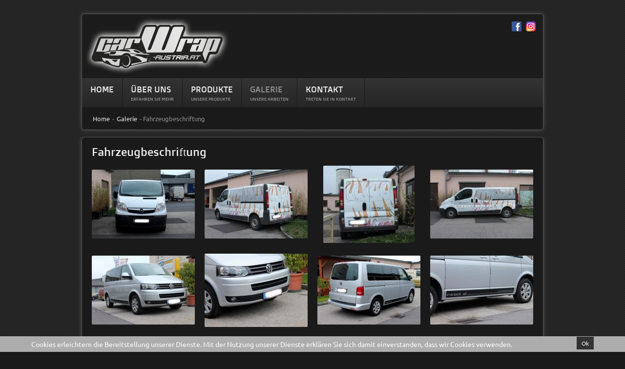

--- FILE ---
content_type: text/html; charset=utf-8
request_url: http://www.carwrap-austria.at/carwrap/index.php/galerie/fahrzeugbeschriftung
body_size: 8528
content:
<!DOCTYPE html PUBLIC "-//W3C//DTD XHTML 1.0 Transitional//EN" "http://www.w3.org/TR/xhtml1/DTD/xhtml1-transitional.dtd">
<html xmlns="http://www.w3.org/1999/xhtml" xml:lang="de-DE" lang="de-DE"
>
<head>
  <base href="http://www.carwrap-austria.at/carwrap/index.php/galerie/fahrzeugbeschriftung" />
  <meta http-equiv="content-type" content="text/html; charset=utf-8" />
  <meta name="keywords" content="Autofolierung, Motorradfolierung, Vollverklebung, Teilverklebung, Scheibentönung, Fahrzeugbeschriftung,Vollfolierung, Teilfolierung, carwrap, carwrapping, auto, boot, folieren, Folierung, Folieren statt lackieren, linz, oberösterreich" />
  <meta name="description" content="Vollverklebungen, Teilverklebungen, Scheibentönungen und Fahrzeugbeschriftungen in höchster Qualität." />
  <meta name="generator" content="Joomla! - Open Source Content Management" />
  <title>Fahrzeugbeschriftung</title>
  <link href="/carwrap/templates/shape5_vertex/favicon.ico" rel="shortcut icon" type="image/vnd.microsoft.icon" />
  <link rel="stylesheet" href="http://www.carwrap-austria.at/carwrap/media/com_igallery/css/plain.css" type="text/css" />
  <link rel="stylesheet" href="http://www.carwrap-austria.at/carwrap/media/com_igallery/css/category.css" type="text/css" />
  <link rel="stylesheet" href="http://www.carwrap-austria.at/carwrap/media/com_igallery/css/lightbox.css" type="text/css" />
  <link rel="stylesheet" href="/carwrap/plugins/system/cookiehint/css/style.css" type="text/css" media="all"  />
  <link rel="stylesheet" href="http://www.carwrap-austria.at/carwrap/templates/shape5_vertex/css/s5_flex_menu.css" type="text/css" />
  <style type="text/css">
#redim-cookiehint{bottom: 0px; top: auto !important;}
  </style>
  <script src="/carwrap/media/system/js/mootools-core.js" type="text/javascript"></script>
  <script src="/carwrap/media/system/js/core.js" type="text/javascript"></script>
  <script src="/carwrap/media/system/js/mootools-more.js" type="text/javascript"></script>
  <script src="http://www.carwrap-austria.at/carwrap/media/com_igallery/js/category_mt13.js" type="text/javascript"></script>
  <script src="http://www.carwrap-austria.at/carwrap/templates/shape5_vertex/js/s5_flex_menu.js" type="text/javascript"></script>
  <script type="text/javascript">

//make arrays and classes for the category: Fahrzeugbeschriftung (id= 9)
window.addEvent('load', function()
{
if( $chk( document.id('main_images_wrapper9') ) )
{

	var idArray9 = [1649,1651,1652,1650,1387,1386,1384,1385,1383,1251,1252,1253,949,948,926,929,928,927,925,873,872,870,874,871,869,875,616,617,618,619,622,623,625,626,627,628,629,630,631,633,636,637,638,641,640,644,646,647,635,649];
		
	var jsonImagesObject9 =
	{
		"general":
		[
			{"url": "", "targetBlank": 1, "hits": 231, "alt": ""},
			{"url": "", "targetBlank": 1, "hits": 304, "alt": ""},
			{"url": "", "targetBlank": 1, "hits": 253, "alt": ""},
			{"url": "", "targetBlank": 1, "hits": 233, "alt": ""},
			{"url": "", "targetBlank": 1, "hits": 271, "alt": ""},
			{"url": "", "targetBlank": 1, "hits": 255, "alt": ""},
			{"url": "", "targetBlank": 1, "hits": 275, "alt": ""},
			{"url": "", "targetBlank": 1, "hits": 300, "alt": ""},
			{"url": "", "targetBlank": 1, "hits": 255, "alt": ""},
			{"url": "", "targetBlank": 1, "hits": 301, "alt": ""},
			{"url": "", "targetBlank": 1, "hits": 299, "alt": ""},
			{"url": "", "targetBlank": 1, "hits": 247, "alt": ""},
			{"url": "", "targetBlank": 1, "hits": 303, "alt": ""},
			{"url": "", "targetBlank": 1, "hits": 284, "alt": ""},
			{"url": "", "targetBlank": 1, "hits": 263, "alt": ""},
			{"url": "", "targetBlank": 1, "hits": 292, "alt": ""},
			{"url": "", "targetBlank": 1, "hits": 239, "alt": ""},
			{"url": "", "targetBlank": 1, "hits": 237, "alt": ""},
			{"url": "", "targetBlank": 1, "hits": 325, "alt": ""},
			{"url": "", "targetBlank": 1, "hits": 310, "alt": ""},
			{"url": "", "targetBlank": 1, "hits": 310, "alt": ""},
			{"url": "", "targetBlank": 1, "hits": 344, "alt": ""},
			{"url": "", "targetBlank": 1, "hits": 288, "alt": ""},
			{"url": "", "targetBlank": 1, "hits": 292, "alt": ""},
			{"url": "", "targetBlank": 1, "hits": 270, "alt": ""},
			{"url": "", "targetBlank": 1, "hits": 325, "alt": ""},
			{"url": "", "targetBlank": 1, "hits": 256, "alt": ""},
			{"url": "", "targetBlank": 1, "hits": 221, "alt": ""},
			{"url": "", "targetBlank": 1, "hits": 205, "alt": ""},
			{"url": "", "targetBlank": 1, "hits": 219, "alt": ""},
			{"url": "", "targetBlank": 1, "hits": 212, "alt": ""},
			{"url": "", "targetBlank": 1, "hits": 216, "alt": ""},
			{"url": "", "targetBlank": 1, "hits": 217, "alt": ""},
			{"url": "", "targetBlank": 1, "hits": 195, "alt": ""},
			{"url": "", "targetBlank": 1, "hits": 209, "alt": ""},
			{"url": "", "targetBlank": 1, "hits": 193, "alt": ""},
			{"url": "", "targetBlank": 1, "hits": 203, "alt": ""},
			{"url": "", "targetBlank": 1, "hits": 194, "alt": ""},
			{"url": "", "targetBlank": 1, "hits": 194, "alt": ""},
			{"url": "", "targetBlank": 1, "hits": 227, "alt": ""},
			{"url": "", "targetBlank": 1, "hits": 192, "alt": ""},
			{"url": "", "targetBlank": 1, "hits": 187, "alt": ""},
			{"url": "", "targetBlank": 1, "hits": 183, "alt": ""},
			{"url": "", "targetBlank": 1, "hits": 198, "alt": ""},
			{"url": "", "targetBlank": 1, "hits": 201, "alt": ""},
			{"url": "", "targetBlank": 1, "hits": 187, "alt": ""},
			{"url": "", "targetBlank": 1, "hits": 188, "alt": ""},
			{"url": "", "targetBlank": 1, "hits": 191, "alt": ""},
			{"url": "", "targetBlank": 1, "hits": 207, "alt": ""},
			{"url": "", "targetBlank": 1, "hits": 201, "alt": ""}
		],

		"thumbs":
		[
			{"filename": "1601-1700/IMG_7949-1649-211-158-80.JPG", "width": 211, "height": 141},
			{"filename": "1601-1700/IMG_7951-1651-211-158-80.JPG", "width": 211, "height": 141},
			{"filename": "1601-1700/IMG_7952-1652-211-158-80.JPG", "width": 187, "height": 158},
			{"filename": "1601-1700/IMG_7950-1650-211-158-80.JPG", "width": 211, "height": 141},
			{"filename": "1301-1400/IMG_7343-1387-211-158-80.JPG", "width": 211, "height": 141},
			{"filename": "1301-1400/IMG_7341-1386-211-158-80.JPG", "width": 211, "height": 150},
			{"filename": "1301-1400/IMG_7337-1384-211-158-80.JPG", "width": 211, "height": 141},
			{"filename": "1301-1400/IMG_7338-1385-211-158-80.JPG", "width": 211, "height": 141},
			{"filename": "1301-1400/IMG_7334-1383-211-158-80.JPG", "width": 211, "height": 110},
			{"filename": "1201-1300/IMG_6765-1251-211-158-80.JPG", "width": 211, "height": 122},
			{"filename": "1201-1300/IMG_6766-1252-211-158-80.JPG", "width": 211, "height": 100},
			{"filename": "1201-1300/IMG_6769-1253-211-158-80.JPG", "width": 211, "height": 122},
			{"filename": "901-1000/DSCN1955-949-211-158-80.jpg", "width": 211, "height": 85},
			{"filename": "901-1000/DSCN1957-948-211-158-80.jpg", "width": 211, "height": 103},
			{"filename": "901-1000/DSCN1818-926-211-158-80.jpg", "width": 211, "height": 158},
			{"filename": "901-1000/DSCN1814-929-211-158-80.jpg", "width": 211, "height": 130},
			{"filename": "901-1000/DSCN1812-928-211-158-80.jpg", "width": 211, "height": 158},
			{"filename": "901-1000/DSCN1811-927-211-158-80.jpg", "width": 147, "height": 158},
			{"filename": "901-1000/DSCN1791-925-211-158-80.jpg", "width": 211, "height": 118},
			{"filename": "801-900/DSCN1546-873-211-158-80.jpg", "width": 172, "height": 158},
			{"filename": "801-900/DSCN1541-872-211-158-80.jpg", "width": 211, "height": 158},
			{"filename": "801-900/DSCN1535-870-211-158-80.jpg", "width": 186, "height": 158},
			{"filename": "801-900/DSCN1547-874-211-158-80.jpg", "width": 211, "height": 158},
			{"filename": "801-900/DSCN1538-871-211-158-80.jpg", "width": 211, "height": 158},
			{"filename": "801-900/DSCN1551-869-211-158-80.jpg", "width": 167, "height": 158},
			{"filename": "801-900/DSCN1550-875-211-158-80.jpg", "width": 211, "height": 117},
			{"filename": "601-700/DSCN0246-616-211-158-80.JPG", "width": 211, "height": 158},
			{"filename": "601-700/DSCN0247-617-211-158-80.JPG", "width": 211, "height": 158},
			{"filename": "601-700/DSCN0248-618-211-158-80.JPG", "width": 211, "height": 158},
			{"filename": "601-700/DSCN0263-619-211-158-80.JPG", "width": 211, "height": 80},
			{"filename": "601-700/DSCN0266-622-211-158-80.JPG", "width": 209, "height": 158},
			{"filename": "601-700/DSCN0267-623-211-158-80.JPG", "width": 211, "height": 109},
			{"filename": "601-700/DSCN0598-625-211-158-80.JPG", "width": 211, "height": 158},
			{"filename": "601-700/DSCN0599-626-211-158-80.JPG", "width": 211, "height": 158},
			{"filename": "601-700/DSCN0600-627-211-158-80.JPG", "width": 211, "height": 158},
			{"filename": "601-700/DSCN0602-628-211-158-80.JPG", "width": 142, "height": 158},
			{"filename": "601-700/P1010021-629-211-158-80.JPG", "width": 211, "height": 158},
			{"filename": "601-700/P1010022-630-211-158-80.JPG", "width": 211, "height": 158},
			{"filename": "601-700/P1010023-631-211-158-80.JPG", "width": 211, "height": 158},
			{"filename": "601-700/P1010031-633-211-158-80.JPG", "width": 211, "height": 158},
			{"filename": "601-700/P1010067-636-211-158-80.JPG", "width": 211, "height": 158},
			{"filename": "601-700/P1010068-637-211-158-80.JPG", "width": 211, "height": 158},
			{"filename": "601-700/P1010069-638-211-158-80.JPG", "width": 211, "height": 158},
			{"filename": "601-700/P1010072-641-211-158-80.JPG", "width": 211, "height": 158},
			{"filename": "601-700/P1010071-640-211-158-80.JPG", "width": 211, "height": 158},
			{"filename": "601-700/P1010075-644-211-158-80.JPG", "width": 147, "height": 158},
			{"filename": "601-700/P1010077-646-211-158-80.JPG", "width": 211, "height": 158},
			{"filename": "601-700/P1010078-647-211-158-80.JPG", "width": 211, "height": 158},
			{"filename": "601-700/P1010045-635-211-158-80.JPG", "width": 211, "height": 158},
			{"filename": "601-700/P1010080-649-211-158-80.JPG", "width": 211, "height": 158}
		]
		,

		"lbox":
		[
			{"filename": "1601-1700/IMG_7949-1649-800-600-80.JPG", "width": 523, "height": 349},
			{"filename": "1601-1700/IMG_7951-1651-800-600-80.JPG", "width": 523, "height": 349},
			{"filename": "1601-1700/IMG_7952-1652-800-600-80.JPG", "width": 382, "height": 322},
			{"filename": "1601-1700/IMG_7950-1650-800-600-80.JPG", "width": 523, "height": 349},
			{"filename": "1301-1400/IMG_7343-1387-800-600-80.JPG", "width": 800, "height": 533},
			{"filename": "1301-1400/IMG_7341-1386-800-600-80.JPG", "width": 800, "height": 570},
			{"filename": "1301-1400/IMG_7337-1384-800-600-80.JPG", "width": 800, "height": 533},
			{"filename": "1301-1400/IMG_7338-1385-800-600-80.JPG", "width": 800, "height": 533},
			{"filename": "1301-1400/IMG_7334-1383-800-600-80.JPG", "width": 800, "height": 418},
			{"filename": "1201-1300/IMG_6765-1251-800-600-80.JPG", "width": 800, "height": 463},
			{"filename": "1201-1300/IMG_6766-1252-800-600-80.JPG", "width": 800, "height": 381},
			{"filename": "1201-1300/IMG_6769-1253-800-600-80.JPG", "width": 800, "height": 463},
			{"filename": "901-1000/DSCN1955-949-800-600-80.jpg", "width": 800, "height": 323},
			{"filename": "901-1000/DSCN1957-948-800-600-80.jpg", "width": 800, "height": 389},
			{"filename": "901-1000/DSCN1818-926-800-600-80.jpg", "width": 800, "height": 600},
			{"filename": "901-1000/DSCN1814-929-800-600-80.jpg", "width": 800, "height": 494},
			{"filename": "901-1000/DSCN1812-928-800-600-80.jpg", "width": 800, "height": 600},
			{"filename": "901-1000/DSCN1811-927-800-600-80.jpg", "width": 559, "height": 600},
			{"filename": "901-1000/DSCN1791-925-800-600-80.jpg", "width": 800, "height": 449},
			{"filename": "801-900/DSCN1546-873-800-600-80.jpg", "width": 655, "height": 600},
			{"filename": "801-900/DSCN1541-872-800-600-80.jpg", "width": 800, "height": 600},
			{"filename": "801-900/DSCN1535-870-800-600-80.jpg", "width": 706, "height": 600},
			{"filename": "801-900/DSCN1547-874-800-600-80.jpg", "width": 800, "height": 600},
			{"filename": "801-900/DSCN1538-871-800-600-80.jpg", "width": 800, "height": 600},
			{"filename": "801-900/DSCN1551-869-800-600-80.jpg", "width": 633, "height": 600},
			{"filename": "801-900/DSCN1550-875-800-600-80.jpg", "width": 800, "height": 442},
			{"filename": "601-700/DSCN0246-616-800-600-80.JPG", "width": 800, "height": 600},
			{"filename": "601-700/DSCN0247-617-800-600-80.JPG", "width": 800, "height": 600},
			{"filename": "601-700/DSCN0248-618-800-600-80.JPG", "width": 800, "height": 600},
			{"filename": "601-700/DSCN0263-619-800-600-80.JPG", "width": 800, "height": 302},
			{"filename": "601-700/DSCN0266-622-800-600-80.JPG", "width": 793, "height": 600},
			{"filename": "601-700/DSCN0267-623-800-600-80.JPG", "width": 800, "height": 413},
			{"filename": "601-700/DSCN0598-625-800-600-80.JPG", "width": 800, "height": 600},
			{"filename": "601-700/DSCN0599-626-800-600-80.JPG", "width": 800, "height": 600},
			{"filename": "601-700/DSCN0600-627-800-600-80.JPG", "width": 800, "height": 600},
			{"filename": "601-700/DSCN0602-628-800-600-80.JPG", "width": 541, "height": 600},
			{"filename": "601-700/P1010021-629-800-600-80.JPG", "width": 800, "height": 600},
			{"filename": "601-700/P1010022-630-800-600-80.JPG", "width": 800, "height": 600},
			{"filename": "601-700/P1010023-631-800-600-80.JPG", "width": 800, "height": 600},
			{"filename": "601-700/P1010031-633-800-600-80.JPG", "width": 800, "height": 600},
			{"filename": "601-700/P1010067-636-800-600-80.JPG", "width": 800, "height": 600},
			{"filename": "601-700/P1010068-637-800-600-80.JPG", "width": 800, "height": 600},
			{"filename": "601-700/P1010069-638-800-600-80.JPG", "width": 800, "height": 600},
			{"filename": "601-700/P1010072-641-800-600-80.JPG", "width": 800, "height": 600},
			{"filename": "601-700/P1010071-640-800-600-80.JPG", "width": 800, "height": 600},
			{"filename": "601-700/P1010075-644-800-600-80.JPG", "width": 557, "height": 600},
			{"filename": "601-700/P1010077-646-800-600-80.JPG", "width": 800, "height": 600},
			{"filename": "601-700/P1010078-647-800-600-80.JPG", "width": 800, "height": 600},
			{"filename": "601-700/P1010045-635-800-600-80.JPG", "width": 800, "height": 600},
			{"filename": "601-700/P1010080-649-800-600-80.JPG", "width": 800, "height": 600}
		]
	};

	var igalleryInt = new Class(igalleryClass);

	var igalleryMain9 = new igalleryInt
	({
		allowComments: 0,
		allowRating: 0,
		alRatingsContainer: 'main_alratings9',
		catid: '9',
		calledFrom: 'component',
		desContainer: 'main_des_container9',
		desPostion: 'below',
		downArrow: 'main_down_arrow9',
		downloadType: 'none',
		downloadId: 'main_download_button9',
		host: 'http://www.carwrap-austria.at/carwrap/',
		fadeDuration: 50,
		facebookContainer: 'main_facebook_share9',
		facebookShare: 0,
		facebookCommentsContainer: 'main_fbcomments9',
		facebookCommentsNumPosts: 5,
		facebookColor: 'light',
		facebookAppid: 0,
		idArray: idArray9,
		imageAssetPath: 'http://www.carwrap-austria.at/carwrap/media/com_igallery/images/',
		jCommentsMain: 'main_jcomments_wrapper9',
		jCommentsLbox: 'lbox_jcomments_wrapper9',
		joomCommentContainer: 'main_joomcomment_wrapper9',
		jsonImages: jsonImagesObject9,
		jsonImagesImageType: jsonImagesObject9.main,
		largeImage: 'main_large_image9',
		lboxDark: 'lbox_dark9',
		lboxWhite: 'lbox_white9',
		lboxScalable: 0,
		lightboxWidth: 810,
		lightboxOn: 1,
		leftArrow: 'main_left_arrow9',
		magnify: 1,
		main: 1,
		mainWrapper: 'main_images_wrapper9',
		numPics: 50,
		numberingOn: 0,
		numberingContainer: 'main_img_numbering9',
		showPlusOne: 0,
		plusOneButton: 'main_plus_one_button9',
		preload: 1,
		prefix: 'main',
		resizePath: 'http://www.carwrap-austria.at/carwrap/images/igallery/resized/',
		refreshMode: 'hash',
		reportImage: 0,
		reportContainer: 'main_report9',
		rightArrow: 'main_right_arrow9',
		scrollBoundary: 200,
		scrollSpeed: 0.07,
		showDescriptions: 0,
		showUpDown: 0,
		showLeftRight: 0,
		showLargeImage: 0,
		showThumbs: 1,
		showSlideshowControls: 0,
		showTags: 0,
		slideshowAutostart: 0,
		slideshowPause: 3000,
		slideshowForward: 'slideshow_forward9',
		slideshowPlay: 'slideshow_play9',
		slideshowRewind: 'slideshow_rewind9',
		tagsContainer: 'main_tags_container9',
		thumbContainer: 'main_thumb_container9',
		thumbPostion: 'below',
		thumbTable: 'main_thumb_table9',
		uniqueid: '9',
		style: 'plain',
		upArrow: 'main_up_arrow9'
	});
	
	var igalleryLbox9 = new igalleryInt
	({
		allowComments: 0,
		allowRating: 0,
		alRatingsContainer: 'lbox_alratings9',
		catid: '9',
		calledFrom: 'component',
		closeImage: 'closeImage9',
		desContainer: 'lbox_des_container9',
		desPostion: 'below',
		downArrow: 'lbox_down_arrow9',
		downloadId: 'lbox_download_button9',
		downloadType: 'none',
		host: 'http://www.carwrap-austria.at/carwrap/',
		fadeDuration: 50,
		facebookShare: 0,
		facebookContainer: 'lbox_facebook_share9',
		facebookCommentsContainer: 'lbox_fbcomments9',
		facebookCommentsNumPosts: 5,
		facebookAppid: 0,
		facebookColor: 'light',
		idArray: idArray9,
		imageAssetPath: 'http://www.carwrap-austria.at/carwrap/media/com_igallery/images/',
		jsonImages: jsonImagesObject9,
		jsonImagesImageType: jsonImagesObject9.lbox,
		joomCommentContainer: 'lbox_joomcomment_wrapper9',
		largeImage: 'lbox_large_image9',
		lboxDark: 'lbox_dark9',
		lboxWhite: 'lbox_white9',
		lboxScalable: 0,
		lightboxWidth: 810,
		leftArrow: 'lbox_left_arrow9',
		lightboxOn: 1,
		mainWrapper: 'lbox_white9',
		magnify: 1,
		main: 0,
		numPics: 50,
		numberingOn: 1,
		numberingContainer: 'lbox_img_numbering9',
		showPlusOne: 0,
		plusOneButton: 'lbox_plus_one_button9',
		preload: 1,
		prefix: 'lbox',
		resizePath: 'http://www.carwrap-austria.at/carwrap/images/igallery/resized/',
		reportImage: 0,
		reportContainer: 'lbox_report9',
		rightArrow: 'lbox_right_arrow9',
		refreshMode: 'javascript',
		scrollBoundary: 200,
		scrollSpeed: 0.07,
		showDescriptions: 1,
		showUpDown: 0,
		showLeftRight: 0,
		showLargeImage: 1,
		showThumbs: 0,
		showTags: 0,
		showSlideshowControls: 1,
		slideshowAutostart: 0,
		slideshowForward: 'lbox_slideshow_forward9',
		slideshowPlay: 'lbox_slideshow_play9',
		slideshowRewind: 'lbox_slideshow_rewind9',
		slideshowPause: 3000,
		style: 'plain',
		tagsContainer: 'lbox_tags_container9',
		thumbContainer: 'lbox_thumb_container9',
		thumbPostion: 'below',
		thumbTable: 'lbox_thumb_table9',
		uniqueid: '9',
		upArrow: 'lbox_up_arrow9'
	});

	igalleryMain9.lboxGalleryObject = igalleryLbox9;
	igalleryLbox9.mainGalleryObject = igalleryMain9;
	
}
});


  </script>

<script type="text/javascript">
var s5_multibox_path = "templates/shape5_vertex/js/multibox/";
</script>

<meta http-equiv="Content-Type" content="text/html;" />
<meta http-equiv="Content-Style-Type" content="text/css" />


	<script type="text/javascript">
				        window.addEvent('domready', function() {
		            var myMenu = new MenuMatic({
                effect:"slide & fade",
                duration:1000,
                physics: Fx.Transitions.Pow.easeOut,
                hideDelay:500,
                orientation:"horizontal",
                tweakInitial:{x:0, y:0},
                                     	            direction:{    x: 'right',    y: 'down' },
				                opacity:100            });
        });		
				
    </script>    
<link rel="stylesheet" href="http://www.carwrap-austria.at/carwrap/templates/system/css/system.css" type="text/css" />
<link rel="stylesheet" href="http://www.carwrap-austria.at/carwrap/templates/system/css/general.css" type="text/css" />

<link href="http://www.carwrap-austria.at/carwrap/templates/shape5_vertex/css/template_default.css" rel="stylesheet" type="text/css" />
<link href="http://www.carwrap-austria.at/carwrap/templates/shape5_vertex/css/template.css" rel="stylesheet" type="text/css" />


<link href="http://www.carwrap-austria.at/carwrap/templates/shape5_vertex/css/com_content.css" rel="stylesheet" type="text/css" />

<link href="http://www.carwrap-austria.at/carwrap/templates/shape5_vertex/css/editor.css" rel="stylesheet" type="text/css" />

<link href="http://www.carwrap-austria.at/carwrap/templates/shape5_vertex/css/thirdparty.css" rel="stylesheet" type="text/css" />










<link href="http://www.carwrap-austria.at/carwrap/templates/shape5_vertex/favicon.ico" rel="shortcut icon" type="image/x-icon" />






<link href="http://www.carwrap-austria.at/carwrap/templates/shape5_vertex/css/fonts.css" rel="stylesheet" type="text/css"  />


<style type="text/css"> 
body {
	font-family: 'Ubuntu',Helvetica,Arial,Sans-Serif;
/*background:#1a1a1a; */		
	
} 

#s5_search input, #s5_menu_wrap, .s5_mod_h3, #subMenusContainer, h2, h6, h3.cat_child_h3, h4, a.cat_child_a, h3.s5_fourdivs_title {
font-family: Doppio One;
}

#s5_menu_wrap, .s5_mod_h3 {
text-transform:uppercase;
}



#s5_header_area_inner2, .module_round_box, .module_round_box-dark, #s5_component_wrap, #s5_footer_area_inner2 {
-webkit-box-shadow: 0 0px 8px #555555;
-moz-box-shadow: 0 0px 8px #555555;
box-shadow: 0 0px 8px #555555; 
}

a, .module_round_box .s5_h3_first, .module_round_box-none .s5_h3_first, .module_round_box ul.menu .current a, h2, h6,  #s5_md_outer_wrap h3, h3.s5_fourdivs_title {
color:#eeeeee;
}





#subMenusContainer div.s5_sub_wrap ul, #subMenusContainer div.s5_sub_wrap_rtl ul, #subMenusContainer div.s5_sub_wrap_lower ul, #subMenusContainer div.s5_sub_wrap_lower_rtl ul {
border-bottom:solid 3px #eeeeee;
}



/* k2 stuff */
div.itemHeader h2.itemTitle, div.catItemHeader h3.catItemTitle, h3.userItemTitle a, #comments-form p, #comments-report-form p, #comments-form span, #comments-form .counter, #comments .comment-author, #comments .author-homepage,
#comments-form p, #comments-form #comments-form-buttons, #comments-form #comments-form-error, #comments-form #comments-form-captcha-holder {font-family: 'Ubuntu','Arimo',Helvetica,Arial,Sans-Serif ;} 
	
.s5_wrap{width:960px;}	
</style>
<script type="text/javascript" src="http://www.carwrap-austria.at/carwrap/plugins/system/mooimageck/mooimageck/mooPuffy_CK.js"></script>
<script type="text/javascript">
window.addEvent('domready', function() {new Moopuffy_ck($$('.moopuffy'),{mooDuree:500,ratio:1.3});});
</script>
<script type="text/javascript" src="http://www.carwrap-austria.at/carwrap/plugins/system/mooimageck/mooimageck/mooOpacite_CK.js"></script>
<script type="text/javascript">
window.addEvent('domready', function() {new mooOpacite_ck($$('.mooopacite'),{mooDuree1:100,mooDuree2:300,opacite:0.5});});
</script>
<script type="text/javascript" src="http://www.carwrap-austria.at/carwrap/plugins/system/mooimageck/mooimageck/mooShake_CK.js"></script>
<script type="text/javascript">
window.addEvent('domready', function() {new MooShake_ck($$('.mooshake'),{mooDuree:100});});
</script>
<script type="text/javascript" src="http://www.carwrap-austria.at/carwrap/plugins/system/mooimageck/mooimageck/reflection.js"></script>


<meta name="google-site-verification" content="" />

<script type="text/javascript">
 var _gaq = _gaq || [];
 _gaq.push(['_setAccount', 'UA-33901538-1']);
_gaq.push(['_trackPageview']);
					
 (function() {
  var ga = document.createElement('script'); ga.type = 'text/javascript'; ga.async = true;
  ga.src = ('https:' == document.location.protocol ? 'https://ssl' : 'http://www') + '.google-analytics.com/ga.js';
  var s = document.getElementsByTagName('script')[0]; s.parentNode.insertBefore(ga, s);
 })();
</script>

</head>

<body id="s5_body">

<!-- Mobile version -->	
<!-- End mobile version -->	

<!-- PC version -->	

<div id="s5_scrolltotop"></div>

<!-- Top Vertex Calls -->
<!-- Fixed Tabs -->	
	<script type="text/javascript">//<![CDATA[
	document.write('<style type="text/css">.s5_lr_tab_inner{-webkit-transform: rotate(270deg);-moz-transform: rotate(270deg);-o-transform: rotate(270deg);}</style>');
	//]]></script>



<!-- Drop Down -->	


	<!-- Header -->			
		<div id="s5_header_area1">		
		<div id="s5_header_area2">	
		<div id="s5_header_area_inner" class="s5_wrap">		
		<div id="s5_header_area_inner2">	
			<div id="s5_header_wrap">
			
									<div id="s5_logo" style="height:130px;width:400px" onclick="window.document.location.href='http://www.carwrap-austria.at/carwrap/'"></div>
								
									<div id="s5_banner" style="padding-left:410px">
						

<div class="custom"  >
	<p><a href="https://www.facebook.com/Car-Wrap-Austria-353052331406093/" target="_blank"><img src="/carwrap/templates/shape5_vertex/images/facebook.png" border="0" width="20" height="20" /></a>   <a href="https://www.instagram.com/carwrap_austria/?hl=de" target="_blank"><img src="/carwrap/templates/shape5_vertex/images/instagram.png" border="0" width="20" height="20" /></a></p></div>

					</div>
								
				
				
				<div style="clear:both; height:0px"></div>			
			</div>
			
							<div id="s5_menu_wrap">
					<ul id='s5_nav' class='menu'><li ><span class='s5_level1_span1'><span class='s5_level1_span2'><a href="http://www.carwrap-austria.at/carwrap/">Home</a></span></span></li><li ><span class='s5_level1_span1'><span class='s5_level1_span2'><a href="/carwrap/index.php/ueber-uns">Über Uns</a><span onclick='window.document.location.href="/carwrap/index.php/ueber-uns"' class='S5_parent_subtext'>Erfahren sie mehr </span></span></span></li><li ><span class='s5_level1_span1'><span class='s5_level1_span2'><a href="/carwrap/index.php/produkte">Produkte</a><span onclick='window.document.location.href="/carwrap/index.php/produkte"' class='S5_parent_subtext'>Unsere Produkte</span></span></span></li><li class='active'><span class='s5_level1_span1'><span class='s5_level1_span2'><a href="/carwrap/index.php/galerie">Galerie</a><span onclick='window.document.location.href="/carwrap/index.php/galerie"' class='S5_parent_subtext'>Unsere Arbeiten</span></span></span></li><li ><span class='s5_level1_span1'><span class='s5_level1_span2'><a href="/carwrap/index.php/kontakt">Kontakt</a><span onclick='window.document.location.href="/carwrap/index.php/kontakt"' class='S5_parent_subtext'>Treten Sie in Kontakt</span></span></span></li></ul>										<div style="clear:both; height:0px"></div>
				</div>
						
							<div id="s5_breadcrumb_fonts_wrap">
											<div id="s5_breadcrumb_wrap">
									<div class="moduletable">
			
<div class="breadcrumbs">
<a href="/carwrap/" class="pathway">Home</a>   - <a href="/carwrap/index.php/galerie" class="pathway">Galerie</a>   - <span>Fahrzeugbeschriftung</span></div>
		</div>
	
						</div>
										
											<div id="s5_social_wrap1">
							<div id="s5_social_wrap_inner">
							
																	<div id="s5_facebook" onclick="window.open('javascript:;')"></div>
									
																	<div id="s5_google" onclick="window.open('javascript:;')"></div>
									
																	<div id="s5_twitter" onclick="window.open('javascript:;')"></div>
																									<div id="s5_linked_in" onclick="window.open('javascript:;')"></div>
																									<div id="s5_rss" onclick="window.open('javascript:;')"></div>
									
								
									
									<div id="s5_loginreg">	
											<div id="s5_logregtm">
											
																									<a href="/carwrap/index.php/anmelden" id="s5_login">
														Login													</a>
																							
																									<a href="/carwrap/index.php/anmelden?view=registration" id="s5_register">
														Register													</a>
												
											</div>
									
									</div>
																
															
							</div>
						</div>
									
				<div style="clear:both;height:0px"></div>
				</div>
			
						
		</div>
		</div>
		</div>
		</div>
	<!-- End Header -->	
	
		
	
	<!-- Top Row1 -->	
			<!-- End Top Row1 -->	
		
		
		
	<!-- Top Row2 -->	
			<!-- End Top Row2 -->
	
	
	
	<!-- Top Row3 -->	
			<!-- End Top Row3 -->	
		
		
		
	<!-- Center area -->	
				<div id="s5_center_area1">
		<div id="s5_center_area2">
		<div id="s5_center_area_inner" class="s5_wrap">
		
		<!-- Above Columns Wrap -->	
					<!-- End Above Columns Wrap -->			
				
			<!-- Columns wrap, contains left, right and center columns -->	
			<div id="s5_columns_wrap">
			<div id="s5_columns_wrap_inner">
				
				<div id="s5_center_column_wrap">
				<div id="s5_center_column_wrap_inner" style="margin-left:0px; margin-right:0px;">
					
										
											
						<div id="s5_component_wrap">
						<div id="s5_component_wrap_inner">
						
																
														
								
<div id="system-message-container">
</div>

<h2>
	Fahrzeugbeschriftung</h2>
<div id="main_images_wrapper9" class="main_images_wrapper" style="width: 934px; float: left" >
<div id="main_thumbs_arrow_wrapper9" class="main_thumbs_arrow_wrapper">


	<div id="main_thumb_container9" class="main_thumb_container" style="width: 934px; overflow: hidden;">

		<table id="main_thumb_table9" class="main_thumb_table" cellpadding="0" cellspacing="0" >
        			<tr>
                    				<td align="center" class="active_thumb">
        					<div id="main-9-1" class="thumbs_div" style="width: 225px; height:155px;" >
        						<a href="#">
        							<img src="http://www.carwrap-austria.at/carwrap/images/igallery/resized/1601-1700/IMG_7949-1649-211-158-80.JPG" class="s5_lazyload mooopacite" title="" alt="" width="211" height="141" />
        						
                                </a>
        					</div>
        					<span class="main_thumb_text"></span>
        					
        				</td>
            		        				<td align="center" class="inactive_thumb">
        					<div id="main-9-2" class="thumbs_div" style="width: 225px; height:155px;" >
        						<a href="#">
        							<img src="http://www.carwrap-austria.at/carwrap/images/igallery/resized/1601-1700/IMG_7951-1651-211-158-80.JPG" class="s5_lazyload mooopacite" title="" alt="" width="211" height="141" />
        						
                                </a>
        					</div>
        					<span class="main_thumb_text"></span>
        					
        				</td>
            		        				<td align="center" class="inactive_thumb">
        					<div id="main-9-3" class="thumbs_div" style="width: 201px; height:172px;" >
        						<a href="#">
        							<img src="http://www.carwrap-austria.at/carwrap/images/igallery/resized/1601-1700/IMG_7952-1652-211-158-80.JPG" class="s5_lazyload mooopacite" title="" alt="" width="187" height="158" />
        						
                                </a>
        					</div>
        					<span class="main_thumb_text"></span>
        					
        				</td>
            		        				<td align="center" class="inactive_thumb">
        					<div id="main-9-4" class="thumbs_div" style="width: 225px; height:155px;" >
        						<a href="#">
        							<img src="http://www.carwrap-austria.at/carwrap/images/igallery/resized/1601-1700/IMG_7950-1650-211-158-80.JPG" class="s5_lazyload mooopacite" title="" alt="" width="211" height="141" />
        						
                                </a>
        					</div>
        					<span class="main_thumb_text"></span>
        					
        				</td>
            		               </tr>

           			<tr>
                    				<td align="center" class="active_thumb">
        					<div id="main-9-5" class="thumbs_div" style="width: 225px; height:155px;" >
        						<a href="#">
        							<img src="http://www.carwrap-austria.at/carwrap/images/igallery/resized/1301-1400/IMG_7343-1387-211-158-80.JPG" class="s5_lazyload mooopacite" title="" alt="" width="211" height="141" />
        						
                                </a>
        					</div>
        					<span class="main_thumb_text"></span>
        					
        				</td>
            		        				<td align="center" class="inactive_thumb">
        					<div id="main-9-6" class="thumbs_div" style="width: 225px; height:164px;" >
        						<a href="#">
        							<img src="http://www.carwrap-austria.at/carwrap/images/igallery/resized/1301-1400/IMG_7341-1386-211-158-80.JPG" class="s5_lazyload mooopacite" title="" alt="" width="211" height="150" />
        						
                                </a>
        					</div>
        					<span class="main_thumb_text"></span>
        					
        				</td>
            		        				<td align="center" class="inactive_thumb">
        					<div id="main-9-7" class="thumbs_div" style="width: 225px; height:155px;" >
        						<a href="#">
        							<img src="http://www.carwrap-austria.at/carwrap/images/igallery/resized/1301-1400/IMG_7337-1384-211-158-80.JPG" class="s5_lazyload mooopacite" title="" alt="" width="211" height="141" />
        						
                                </a>
        					</div>
        					<span class="main_thumb_text"></span>
        					
        				</td>
            		        				<td align="center" class="inactive_thumb">
        					<div id="main-9-8" class="thumbs_div" style="width: 225px; height:155px;" >
        						<a href="#">
        							<img src="http://www.carwrap-austria.at/carwrap/images/igallery/resized/1301-1400/IMG_7338-1385-211-158-80.JPG" class="s5_lazyload mooopacite" title="" alt="" width="211" height="141" />
        						
                                </a>
        					</div>
        					<span class="main_thumb_text"></span>
        					
        				</td>
            		               </tr>

           			<tr>
                    				<td align="center" class="active_thumb">
        					<div id="main-9-9" class="thumbs_div" style="width: 225px; height:124px;" >
        						<a href="#">
        							<img src="http://www.carwrap-austria.at/carwrap/images/igallery/resized/1301-1400/IMG_7334-1383-211-158-80.JPG" class="s5_lazyload mooopacite" title="" alt="" width="211" height="110" />
        						
                                </a>
        					</div>
        					<span class="main_thumb_text"></span>
        					
        				</td>
            		        				<td align="center" class="inactive_thumb">
        					<div id="main-9-10" class="thumbs_div" style="width: 225px; height:136px;" >
        						<a href="#">
        							<img src="http://www.carwrap-austria.at/carwrap/images/igallery/resized/1201-1300/IMG_6765-1251-211-158-80.JPG" class="s5_lazyload mooopacite" title="" alt="" width="211" height="122" />
        						
                                </a>
        					</div>
        					<span class="main_thumb_text"></span>
        					
        				</td>
            		        				<td align="center" class="inactive_thumb">
        					<div id="main-9-11" class="thumbs_div" style="width: 225px; height:114px;" >
        						<a href="#">
        							<img src="http://www.carwrap-austria.at/carwrap/images/igallery/resized/1201-1300/IMG_6766-1252-211-158-80.JPG" class="s5_lazyload mooopacite" title="" alt="" width="211" height="100" />
        						
                                </a>
        					</div>
        					<span class="main_thumb_text"></span>
        					
        				</td>
            		        				<td align="center" class="inactive_thumb">
        					<div id="main-9-12" class="thumbs_div" style="width: 225px; height:136px;" >
        						<a href="#">
        							<img src="http://www.carwrap-austria.at/carwrap/images/igallery/resized/1201-1300/IMG_6769-1253-211-158-80.JPG" class="s5_lazyload mooopacite" title="" alt="" width="211" height="122" />
        						
                                </a>
        					</div>
        					<span class="main_thumb_text"></span>
        					
        				</td>
            		               </tr>

           			<tr>
                    				<td align="center" class="active_thumb">
        					<div id="main-9-13" class="thumbs_div" style="width: 225px; height:99px;" >
        						<a href="#">
        							<img src="http://www.carwrap-austria.at/carwrap/images/igallery/resized/901-1000/DSCN1955-949-211-158-80.jpg" class="s5_lazyload mooopacite" title="" alt="" width="211" height="85" />
        						
                                </a>
        					</div>
        					<span class="main_thumb_text"></span>
        					
        				</td>
            		        				<td align="center" class="inactive_thumb">
        					<div id="main-9-14" class="thumbs_div" style="width: 225px; height:117px;" >
        						<a href="#">
        							<img src="http://www.carwrap-austria.at/carwrap/images/igallery/resized/901-1000/DSCN1957-948-211-158-80.jpg" class="s5_lazyload mooopacite" title="" alt="" width="211" height="103" />
        						
                                </a>
        					</div>
        					<span class="main_thumb_text"></span>
        					
        				</td>
            		        				<td align="center" class="inactive_thumb">
        					<div id="main-9-15" class="thumbs_div" style="width: 225px; height:172px;" >
        						<a href="#">
        							<img src="http://www.carwrap-austria.at/carwrap/images/igallery/resized/901-1000/DSCN1818-926-211-158-80.jpg" class="s5_lazyload mooopacite" title="" alt="" width="211" height="158" />
        						
                                </a>
        					</div>
        					<span class="main_thumb_text"></span>
        					
        				</td>
            		        				<td align="center" class="inactive_thumb">
        					<div id="main-9-16" class="thumbs_div" style="width: 225px; height:144px;" >
        						<a href="#">
        							<img src="http://www.carwrap-austria.at/carwrap/images/igallery/resized/901-1000/DSCN1814-929-211-158-80.jpg" class="s5_lazyload mooopacite" title="" alt="" width="211" height="130" />
        						
                                </a>
        					</div>
        					<span class="main_thumb_text"></span>
        					
        				</td>
            		               </tr>

           			<tr>
                    				<td align="center" class="active_thumb">
        					<div id="main-9-17" class="thumbs_div" style="width: 225px; height:172px;" >
        						<a href="#">
        							<img src="http://www.carwrap-austria.at/carwrap/images/igallery/resized/901-1000/DSCN1812-928-211-158-80.jpg" class="s5_lazyload mooopacite" title="" alt="" width="211" height="158" />
        						
                                </a>
        					</div>
        					<span class="main_thumb_text"></span>
        					
        				</td>
            		        				<td align="center" class="inactive_thumb">
        					<div id="main-9-18" class="thumbs_div" style="width: 161px; height:172px;" >
        						<a href="#">
        							<img src="http://www.carwrap-austria.at/carwrap/images/igallery/resized/901-1000/DSCN1811-927-211-158-80.jpg" class="s5_lazyload mooopacite" title="" alt="" width="147" height="158" />
        						
                                </a>
        					</div>
        					<span class="main_thumb_text"></span>
        					
        				</td>
            		        				<td align="center" class="inactive_thumb">
        					<div id="main-9-19" class="thumbs_div" style="width: 225px; height:132px;" >
        						<a href="#">
        							<img src="http://www.carwrap-austria.at/carwrap/images/igallery/resized/901-1000/DSCN1791-925-211-158-80.jpg" class="s5_lazyload mooopacite" title="" alt="" width="211" height="118" />
        						
                                </a>
        					</div>
        					<span class="main_thumb_text"></span>
        					
        				</td>
            		        				<td align="center" class="inactive_thumb">
        					<div id="main-9-20" class="thumbs_div" style="width: 186px; height:172px;" >
        						<a href="#">
        							<img src="http://www.carwrap-austria.at/carwrap/images/igallery/resized/801-900/DSCN1546-873-211-158-80.jpg" class="s5_lazyload mooopacite" title="" alt="" width="172" height="158" />
        						
                                </a>
        					</div>
        					<span class="main_thumb_text"></span>
        					
        				</td>
            		               </tr>

           			<tr>
                    				<td align="center" class="active_thumb">
        					<div id="main-9-21" class="thumbs_div" style="width: 225px; height:172px;" >
        						<a href="#">
        							<img src="http://www.carwrap-austria.at/carwrap/images/igallery/resized/801-900/DSCN1541-872-211-158-80.jpg" class="s5_lazyload mooopacite" title="" alt="" width="211" height="158" />
        						
                                </a>
        					</div>
        					<span class="main_thumb_text"></span>
        					
        				</td>
            		        				<td align="center" class="inactive_thumb">
        					<div id="main-9-22" class="thumbs_div" style="width: 200px; height:172px;" >
        						<a href="#">
        							<img src="http://www.carwrap-austria.at/carwrap/images/igallery/resized/801-900/DSCN1535-870-211-158-80.jpg" class="s5_lazyload mooopacite" title="" alt="" width="186" height="158" />
        						
                                </a>
        					</div>
        					<span class="main_thumb_text"></span>
        					
        				</td>
            		        				<td align="center" class="inactive_thumb">
        					<div id="main-9-23" class="thumbs_div" style="width: 225px; height:172px;" >
        						<a href="#">
        							<img src="http://www.carwrap-austria.at/carwrap/images/igallery/resized/801-900/DSCN1547-874-211-158-80.jpg" class="s5_lazyload mooopacite" title="" alt="" width="211" height="158" />
        						
                                </a>
        					</div>
        					<span class="main_thumb_text"></span>
        					
        				</td>
            		        				<td align="center" class="inactive_thumb">
        					<div id="main-9-24" class="thumbs_div" style="width: 225px; height:172px;" >
        						<a href="#">
        							<img src="http://www.carwrap-austria.at/carwrap/images/igallery/resized/801-900/DSCN1538-871-211-158-80.jpg" class="s5_lazyload mooopacite" title="" alt="" width="211" height="158" />
        						
                                </a>
        					</div>
        					<span class="main_thumb_text"></span>
        					
        				</td>
            		               </tr>

           			<tr>
                    				<td align="center" class="active_thumb">
        					<div id="main-9-25" class="thumbs_div" style="width: 181px; height:172px;" >
        						<a href="#">
        							<img src="http://www.carwrap-austria.at/carwrap/images/igallery/resized/801-900/DSCN1551-869-211-158-80.jpg" class="s5_lazyload mooopacite" title="" alt="" width="167" height="158" />
        						
                                </a>
        					</div>
        					<span class="main_thumb_text"></span>
        					
        				</td>
            		        				<td align="center" class="inactive_thumb">
        					<div id="main-9-26" class="thumbs_div" style="width: 225px; height:131px;" >
        						<a href="#">
        							<img src="http://www.carwrap-austria.at/carwrap/images/igallery/resized/801-900/DSCN1550-875-211-158-80.jpg" class="s5_lazyload mooopacite" title="" alt="" width="211" height="117" />
        						
                                </a>
        					</div>
        					<span class="main_thumb_text"></span>
        					
        				</td>
            		        				<td align="center" class="inactive_thumb">
        					<div id="main-9-27" class="thumbs_div" style="width: 225px; height:172px;" >
        						<a href="#">
        							<img src="http://www.carwrap-austria.at/carwrap/images/igallery/resized/601-700/DSCN0246-616-211-158-80.JPG" class="s5_lazyload mooopacite" title="" alt="" width="211" height="158" />
        						
                                </a>
        					</div>
        					<span class="main_thumb_text"></span>
        					
        				</td>
            		        				<td align="center" class="inactive_thumb">
        					<div id="main-9-28" class="thumbs_div" style="width: 225px; height:172px;" >
        						<a href="#">
        							<img src="http://www.carwrap-austria.at/carwrap/images/igallery/resized/601-700/DSCN0247-617-211-158-80.JPG" class="s5_lazyload mooopacite" title="" alt="" width="211" height="158" />
        						
                                </a>
        					</div>
        					<span class="main_thumb_text"></span>
        					
        				</td>
            		               </tr>

           			<tr>
                    				<td align="center" class="active_thumb">
        					<div id="main-9-29" class="thumbs_div" style="width: 225px; height:172px;" >
        						<a href="#">
        							<img src="http://www.carwrap-austria.at/carwrap/images/igallery/resized/601-700/DSCN0248-618-211-158-80.JPG" class="s5_lazyload mooopacite" title="" alt="" width="211" height="158" />
        						
                                </a>
        					</div>
        					<span class="main_thumb_text"></span>
        					
        				</td>
            		        				<td align="center" class="inactive_thumb">
        					<div id="main-9-30" class="thumbs_div" style="width: 225px; height:94px;" >
        						<a href="#">
        							<img src="http://www.carwrap-austria.at/carwrap/images/igallery/resized/601-700/DSCN0263-619-211-158-80.JPG" class="s5_lazyload mooopacite" title="" alt="" width="211" height="80" />
        						
                                </a>
        					</div>
        					<span class="main_thumb_text"></span>
        					
        				</td>
            		        				<td align="center" class="inactive_thumb">
        					<div id="main-9-31" class="thumbs_div" style="width: 223px; height:172px;" >
        						<a href="#">
        							<img src="http://www.carwrap-austria.at/carwrap/images/igallery/resized/601-700/DSCN0266-622-211-158-80.JPG" class="s5_lazyload mooopacite" title="" alt="" width="209" height="158" />
        						
                                </a>
        					</div>
        					<span class="main_thumb_text"></span>
        					
        				</td>
            		        				<td align="center" class="inactive_thumb">
        					<div id="main-9-32" class="thumbs_div" style="width: 225px; height:123px;" >
        						<a href="#">
        							<img src="http://www.carwrap-austria.at/carwrap/images/igallery/resized/601-700/DSCN0267-623-211-158-80.JPG" class="s5_lazyload mooopacite" title="" alt="" width="211" height="109" />
        						
                                </a>
        					</div>
        					<span class="main_thumb_text"></span>
        					
        				</td>
            		               </tr>

           			<tr>
                    				<td align="center" class="active_thumb">
        					<div id="main-9-33" class="thumbs_div" style="width: 225px; height:172px;" >
        						<a href="#">
        							<img src="http://www.carwrap-austria.at/carwrap/images/igallery/resized/601-700/DSCN0598-625-211-158-80.JPG" class="s5_lazyload mooopacite" title="" alt="" width="211" height="158" />
        						
                                </a>
        					</div>
        					<span class="main_thumb_text"></span>
        					
        				</td>
            		        				<td align="center" class="inactive_thumb">
        					<div id="main-9-34" class="thumbs_div" style="width: 225px; height:172px;" >
        						<a href="#">
        							<img src="http://www.carwrap-austria.at/carwrap/images/igallery/resized/601-700/DSCN0599-626-211-158-80.JPG" class="s5_lazyload mooopacite" title="" alt="" width="211" height="158" />
        						
                                </a>
        					</div>
        					<span class="main_thumb_text"></span>
        					
        				</td>
            		        				<td align="center" class="inactive_thumb">
        					<div id="main-9-35" class="thumbs_div" style="width: 225px; height:172px;" >
        						<a href="#">
        							<img src="http://www.carwrap-austria.at/carwrap/images/igallery/resized/601-700/DSCN0600-627-211-158-80.JPG" class="s5_lazyload mooopacite" title="" alt="" width="211" height="158" />
        						
                                </a>
        					</div>
        					<span class="main_thumb_text"></span>
        					
        				</td>
            		        				<td align="center" class="inactive_thumb">
        					<div id="main-9-36" class="thumbs_div" style="width: 156px; height:172px;" >
        						<a href="#">
        							<img src="http://www.carwrap-austria.at/carwrap/images/igallery/resized/601-700/DSCN0602-628-211-158-80.JPG" class="s5_lazyload mooopacite" title="" alt="" width="142" height="158" />
        						
                                </a>
        					</div>
        					<span class="main_thumb_text"></span>
        					
        				</td>
            		               </tr>

           			<tr>
                    				<td align="center" class="active_thumb">
        					<div id="main-9-37" class="thumbs_div" style="width: 225px; height:172px;" >
        						<a href="#">
        							<img src="http://www.carwrap-austria.at/carwrap/images/igallery/resized/601-700/P1010021-629-211-158-80.JPG" class="s5_lazyload mooopacite" title="" alt="" width="211" height="158" />
        						
                                </a>
        					</div>
        					<span class="main_thumb_text"></span>
        					
        				</td>
            		        				<td align="center" class="inactive_thumb">
        					<div id="main-9-38" class="thumbs_div" style="width: 225px; height:172px;" >
        						<a href="#">
        							<img src="http://www.carwrap-austria.at/carwrap/images/igallery/resized/601-700/P1010022-630-211-158-80.JPG" class="s5_lazyload mooopacite" title="" alt="" width="211" height="158" />
        						
                                </a>
        					</div>
        					<span class="main_thumb_text"></span>
        					
        				</td>
            		        				<td align="center" class="inactive_thumb">
        					<div id="main-9-39" class="thumbs_div" style="width: 225px; height:172px;" >
        						<a href="#">
        							<img src="http://www.carwrap-austria.at/carwrap/images/igallery/resized/601-700/P1010023-631-211-158-80.JPG" class="s5_lazyload mooopacite" title="" alt="" width="211" height="158" />
        						
                                </a>
        					</div>
        					<span class="main_thumb_text"></span>
        					
        				</td>
            		        				<td align="center" class="inactive_thumb">
        					<div id="main-9-40" class="thumbs_div" style="width: 225px; height:172px;" >
        						<a href="#">
        							<img src="http://www.carwrap-austria.at/carwrap/images/igallery/resized/601-700/P1010031-633-211-158-80.JPG" class="s5_lazyload mooopacite" title="" alt="" width="211" height="158" />
        						
                                </a>
        					</div>
        					<span class="main_thumb_text"></span>
        					
        				</td>
            		               </tr>

           			<tr>
                    				<td align="center" class="active_thumb">
        					<div id="main-9-41" class="thumbs_div" style="width: 225px; height:172px;" >
        						<a href="#">
        							<img src="http://www.carwrap-austria.at/carwrap/images/igallery/resized/601-700/P1010067-636-211-158-80.JPG" class="s5_lazyload mooopacite" title="" alt="" width="211" height="158" />
        						
                                </a>
        					</div>
        					<span class="main_thumb_text"></span>
        					
        				</td>
            		        				<td align="center" class="inactive_thumb">
        					<div id="main-9-42" class="thumbs_div" style="width: 225px; height:172px;" >
        						<a href="#">
        							<img src="http://www.carwrap-austria.at/carwrap/images/igallery/resized/601-700/P1010068-637-211-158-80.JPG" class="s5_lazyload mooopacite" title="" alt="" width="211" height="158" />
        						
                                </a>
        					</div>
        					<span class="main_thumb_text"></span>
        					
        				</td>
            		        				<td align="center" class="inactive_thumb">
        					<div id="main-9-43" class="thumbs_div" style="width: 225px; height:172px;" >
        						<a href="#">
        							<img src="http://www.carwrap-austria.at/carwrap/images/igallery/resized/601-700/P1010069-638-211-158-80.JPG" class="s5_lazyload mooopacite" title="" alt="" width="211" height="158" />
        						
                                </a>
        					</div>
        					<span class="main_thumb_text"></span>
        					
        				</td>
            		        				<td align="center" class="inactive_thumb">
        					<div id="main-9-44" class="thumbs_div" style="width: 225px; height:172px;" >
        						<a href="#">
        							<img src="http://www.carwrap-austria.at/carwrap/images/igallery/resized/601-700/P1010072-641-211-158-80.JPG" class="s5_lazyload mooopacite" title="" alt="" width="211" height="158" />
        						
                                </a>
        					</div>
        					<span class="main_thumb_text"></span>
        					
        				</td>
            		               </tr>

           			<tr>
                    				<td align="center" class="active_thumb">
        					<div id="main-9-45" class="thumbs_div" style="width: 225px; height:172px;" >
        						<a href="#">
        							<img src="http://www.carwrap-austria.at/carwrap/images/igallery/resized/601-700/P1010071-640-211-158-80.JPG" class="s5_lazyload mooopacite" title="" alt="" width="211" height="158" />
        						
                                </a>
        					</div>
        					<span class="main_thumb_text"></span>
        					
        				</td>
            		        				<td align="center" class="inactive_thumb">
        					<div id="main-9-46" class="thumbs_div" style="width: 161px; height:172px;" >
        						<a href="#">
        							<img src="http://www.carwrap-austria.at/carwrap/images/igallery/resized/601-700/P1010075-644-211-158-80.JPG" class="s5_lazyload mooopacite" title="" alt="" width="147" height="158" />
        						
                                </a>
        					</div>
        					<span class="main_thumb_text"></span>
        					
        				</td>
            		        				<td align="center" class="inactive_thumb">
        					<div id="main-9-47" class="thumbs_div" style="width: 225px; height:172px;" >
        						<a href="#">
        							<img src="http://www.carwrap-austria.at/carwrap/images/igallery/resized/601-700/P1010077-646-211-158-80.JPG" class="s5_lazyload mooopacite" title="" alt="" width="211" height="158" />
        						
                                </a>
        					</div>
        					<span class="main_thumb_text"></span>
        					
        				</td>
            		        				<td align="center" class="inactive_thumb">
        					<div id="main-9-48" class="thumbs_div" style="width: 225px; height:172px;" >
        						<a href="#">
        							<img src="http://www.carwrap-austria.at/carwrap/images/igallery/resized/601-700/P1010078-647-211-158-80.JPG" class="s5_lazyload mooopacite" title="" alt="" width="211" height="158" />
        						
                                </a>
        					</div>
        					<span class="main_thumb_text"></span>
        					
        				</td>
            		               </tr>

           			<tr>
                    				<td align="center" class="active_thumb">
        					<div id="main-9-49" class="thumbs_div" style="width: 225px; height:172px;" >
        						<a href="#">
        							<img src="http://www.carwrap-austria.at/carwrap/images/igallery/resized/601-700/P1010045-635-211-158-80.JPG" class="s5_lazyload mooopacite" title="" alt="" width="211" height="158" />
        						
                                </a>
        					</div>
        					<span class="main_thumb_text"></span>
        					
        				</td>
            		        				<td align="center" class="inactive_thumb">
        					<div id="main-9-50" class="thumbs_div" style="width: 225px; height:172px;" >
        						<a href="#">
        							<img src="http://www.carwrap-austria.at/carwrap/images/igallery/resized/601-700/P1010080-649-211-158-80.JPG" class="s5_lazyload mooopacite" title="" alt="" width="211" height="158" />
        						
                                </a>
        					</div>
        					<span class="main_thumb_text"></span>
        					
        				</td>
            		        				<td>&nbsp;
        				    
        				</td>
            		        				<td>&nbsp;
        				    
        				</td>
            		               </tr>

           		</table>

	</div>

    </div></div>


<div id="lbox_dark9" class="lbox_dark" style="display: none;" ></div>

<div id="lbox_white9" class="lbox_white" style="width:810px; display: none;" >

			<div id="lbox_img_numbering9" class="lbox_img_numbering">
				<span id="lbox_image_number9"></span>&#47;50			</div>
			    
    
    
    <img src="http://www.carwrap-austria.at/carwrap/media/com_igallery/images/close.gif" id="closeImage9" class="closeImage" alt="close" />
    		<div id="lbox_image_slideshow_wrapper9" class="lbox_image_slideshow_wrapper">
		
				<div id="lbox_large_image9" class="lbox_large_image" style="width: 800px; height: 600px;" >
		</div>
		
				
		<div class="igallery_clear"></div>
					
			<div id="lbox_slideshow_buttons9" class="lbox_slideshow_buttons" >
				<img src="http://www.carwrap-austria.at/carwrap/media/com_igallery/images/rewind.jpg" id="lbox_slideshow_rewind9"  class="rewindImage" alt="" />
				<img src="http://www.carwrap-austria.at/carwrap/media/com_igallery/images/play.jpg" id="lbox_slideshow_play9" class="playImage" alt="" />
				<img src="http://www.carwrap-austria.at/carwrap/media/com_igallery/images/forward.jpg" id="lbox_slideshow_forward9" class="forwardImage" alt="" />
			</div>
				
		</div>
		
	<div id="lbox_des_container9" class="lbox_des_container" style="overflow: auto; width: 810px; height: 30px;">

    		<div  class="des_div"></div>
			<div style="display: none" class="des_div"></div>
			<div style="display: none" class="des_div"></div>
			<div style="display: none" class="des_div"></div>
			<div style="display: none" class="des_div"></div>
			<div style="display: none" class="des_div"></div>
			<div style="display: none" class="des_div"></div>
			<div style="display: none" class="des_div"></div>
			<div style="display: none" class="des_div"></div>
			<div style="display: none" class="des_div"></div>
			<div style="display: none" class="des_div"></div>
			<div style="display: none" class="des_div"></div>
			<div style="display: none" class="des_div"></div>
			<div style="display: none" class="des_div"></div>
			<div style="display: none" class="des_div"></div>
			<div style="display: none" class="des_div"></div>
			<div style="display: none" class="des_div"></div>
			<div style="display: none" class="des_div"></div>
			<div style="display: none" class="des_div"></div>
			<div style="display: none" class="des_div"></div>
			<div style="display: none" class="des_div"></div>
			<div style="display: none" class="des_div"></div>
			<div style="display: none" class="des_div"></div>
			<div style="display: none" class="des_div"></div>
			<div style="display: none" class="des_div"></div>
			<div style="display: none" class="des_div"></div>
			<div style="display: none" class="des_div"></div>
			<div style="display: none" class="des_div"></div>
			<div style="display: none" class="des_div"></div>
			<div style="display: none" class="des_div"></div>
			<div style="display: none" class="des_div"></div>
			<div style="display: none" class="des_div"></div>
			<div style="display: none" class="des_div"></div>
			<div style="display: none" class="des_div"></div>
			<div style="display: none" class="des_div"></div>
			<div style="display: none" class="des_div"></div>
			<div style="display: none" class="des_div"></div>
			<div style="display: none" class="des_div"></div>
			<div style="display: none" class="des_div"></div>
			<div style="display: none" class="des_div"></div>
			<div style="display: none" class="des_div"></div>
			<div style="display: none" class="des_div"></div>
			<div style="display: none" class="des_div"></div>
			<div style="display: none" class="des_div"></div>
			<div style="display: none" class="des_div"></div>
			<div style="display: none" class="des_div"></div>
			<div style="display: none" class="des_div"></div>
			<div style="display: none" class="des_div"></div>
			<div style="display: none" class="des_div"></div>
			<div style="display: none" class="des_div"></div>
		
	</div>

</div><div class="igallery_clear"></div>



								<div style="clear:both;height:0px"></div>
								
														
														
						</div>
						</div>
						
										
										
				</div>
				</div>
				<!-- Left column -->	
								<!-- End Left column -->	
				<!-- Right column -->	
								<!-- End Right column -->	
			</div>
			</div>
			<!-- End columns wrap -->	
			
		<!-- Below Columns Wrap -->	
					<!-- End Below Columns Wrap -->				
			
			
		</div>
		</div>
		</div>
			<!-- End Center area -->	
	
	
	<!-- Bottom Row1 -->	
			<!-- End Bottom Row1 -->	
		
		
	<!-- Bottom Row2 -->	
			<!-- End Bottom Row2 -->
	
	
	
	<!-- Bottom Row3 -->	
			<!-- End Bottom Row3 -->
	
	
	<!-- Footer Area -->
		<div id="s5_footer_area1">
		<div id="s5_footer_area2">
		<div id="s5_footer_area_inner" class="s5_wrap">
		<div id="s5_footer_area_inner2">
		
							<div id="s5_footer">
					<span class="footerc">
Copyright &copy; 2026.  CARWRAP-AUSTRIA.

</span>
				</div>
						
							<div id="s5_bottom_menu_wrap">
							<div class="moduletable">
			
<ul class="menu">
<li class="item-123"><a href="/carwrap/index.php/anmelden" >Anmelden</a></li><li class="item-122"><a href="/carwrap/index.php/impressum" >Impressum</a></li><li class="item-154"><a href="/carwrap/index.php/datenschutz" >Datenschutz</a></li></ul>
		</div>
	
				</div>	
						<div style="clear:both; height:0px"></div>
			
		</div>
		</div>
		</div>
		</div>
	<!-- End Footer Area -->
	
	<!-- Bottom Vertex Calls -->
	<div class="s5_wrap">
	<!-- Page scroll, tooltips, multibox, and ie6 warning -->	
	<script type="text/javascript">
function s5_scrollit() { new SmoothScroll({ duration: 800 }); }
function s5_scrollitload() {s5_scrollit();}
window.setTimeout(s5_scrollitload,400);
</script>
<a href="#s5_scrolltotop" class="s5_scrolltotop"></a>
		
		
		<script type="text/javascript" language="javascript" src="http://www.carwrap-austria.at/carwrap/templates/shape5_vertex/js/lazy_load.js"></script>
				
				
			
<!-- Additional scripts to load just before closing body tag -->
		</div>
	
	
	
<!-- End pc version -->	


<div id="redim-cookiehint">
	<div class="cookiecontent">
		Cookies erleichtern die Bereitstellung unserer Dienste. Mit der Nutzung unserer Dienste erklären Sie sich damit einverstanden, dass wir Cookies verwenden.	</div>
	<div class="cookiebuttons">
			<a id="cookiehintsubmit" class="btn">Ok</a>
		

	</div>
	<div class="clr"></div>
</div>	

<script type="text/javascript">
function cookiehintfadeOut(el){
  el.style.opacity = 1;

  (function fade() {
    if ((el.style.opacity -= .1) < 0) {
      el.style.display = "none";
    } else {
      requestAnimationFrame(fade);
    }
  })();
}  
	
window.addEventListener('load',	
	function () {
		document.getElementById('cookiehintsubmit').addEventListener('click', function () {
			document.cookie = 'reDimCookieHint=1; expires=Thu, 21 Jan 2027 23:59:59 GMT;57';
			cookiehintfadeOut(document.getElementById('redim-cookiehint'));
			//jQuery('#redim-cookiehint').fadeOut();
		},false);
			}
);
</script>	

</body>
</html>

--- FILE ---
content_type: text/css
request_url: http://www.carwrap-austria.at/carwrap/media/com_igallery/css/plain.css
body_size: 145
content:
/*make the first thumb as far left as possible, as we have no borders*/
table.main_thumb_table td:first-child div.thumbs_div img{
padding-left: 0px;
}

table.lbox_thumb_table td:first-child div.thumbs_div img{
padding-left: 0px;
}

--- FILE ---
content_type: text/css
request_url: http://www.carwrap-austria.at/carwrap/media/com_igallery/css/category.css
body_size: 2022
content:
/* GENERAL */
div.igallery_clear{
    clear: both;
    }

/* SEARCH BIT */
	div.igallery_search{
	width: 100%;
	}
	
	div.igallery_search form{
	float: right;
	}
	
/* CATEGORY DESCRIPTION BIT */

	/*this div holds the category description (that can be set to top or bottom position)*/
	div.category_description{
	float: left;
	width: 100%;
	margin: 10px 0px;
	}


/* CATEGORY CHILDREN PART */

    /*wraps all the category menu image divs*/
    div.cat_child_wrapper{
	float: left;
	width: 924px;
	margin-top: 4px;
    }
    
    /*each holds a category menu image */
    div.cat_child{
    float: left;
    padding: 0px 20px 20px 0px;
    }
    
	    div.cat_child img {

    margin: 0px;
	border: 0px solid #262626;
border-radius: 2px 2px 2px  2px;;
	-moz-border-radius:2px 2px 2px  2px;
	-webkit-border-radius:  2px 2px 2px  2px;
	

	
    }
	
		div.cat_child img:hover {
	margin: 0px;
	border: 0px solid #4a4a4a;
border-radius: 2px 2px 2px  2px;;
	-moz-border-radius:2px 2px 2px  2px;
	-webkit-border-radius:  2px 2px 2px  2px;

}
	
    /*all the headings in the category view are h3s. If your templates h3 is not what
    you want, you can style the gallery h3s here*/
    h3.cat_child_h3{
	padding-top: 10px;
	padding-bottom: 10px;
	font-size:0.9em;
	padding-left: 0px;
	padding: 4px 8px 4px 8px;
	margin-bottom: 3px;
	background-color: #2a2a2a;
	background: -moz-linear-gradient(
		top,
		#2a2a2a 0%,
		#242424);
	background: -webkit-gradient(
		linear, left top, left bottom, 
		from(#2a2a2a),
		to(#242424));
	background: -ms-linear-gradient(top, #2a2a2a 0%,#242424 100%); /* IE10+ */
	background: linear-gradient(top, #2a2a2a 0%,#242424 100%); /* W3C */
	border-radius: 2px 2px 2px 2px;
	-moz-border-radius: 2px 2px 2px 2px;
	-webkit-border-radius: 2px 2px 2px 2px;
	padding: 4px 8px 4px 8px;
	
	filter: progid:DXImageTransform.Microsoft.gradient( startColorstr='#2a2a2a', endColorstr='#242424',GradientType=0 ); /* IE6-8 */
	color: #eee;
    }
	
    
    /* inside the h3's are a link (<a> tag) If your templates links are not what you want,
    you can style the category view links here*/
    a.cat_child_a{
	
	font-weight: normal;
	color: #eeeeee;
	
 }


/*MAIN IMAGES WRAPPER */

	/*this wraps all the main images html (not the lightbox html)
	its alignment is set inline, as there is a left/center/right option in the backend*/
	div.main_images_wrapper{
	}


/* MAIN GALLERY THUMBS BIT */

    div.main_thumbs_arrow_wrapper{
	float: left;
	}
	
	/*this div holds the up arrow*/
	div.main_up_arrow{
	float: left;
	}

	/*the up arrow*/
	div.main_up_arrow img{
	cursor: pointer;
	display: block;
	margin-left: auto;
	margin-right: auto;
	margin-top: 4px;
	margin-bottom: 4px;
	}

	/*this div holds the main thumb table. It has overflow hidden/auto inline.
	The main thumb table scrolls inside it*/
	div.main_thumb_container{
	float: left;
	position: relative;
	direction: ltr;
	}

	/*this table holds all the thumbs.*/
	table.main_thumb_table{
	float: left;
	
	}

	/*these table cells hold one thumb div each.*/
	table.main_thumb_table td{
	}

	/*the thumbnail that is active will have wrapper td with a class of active*/
	table.main_thumb_table .active_thumb{
	
	}

	/*the rest of the thumb tds will have this class*/
	table.main_thumb_table .inactive_thumb{
	
	}

	/*these divs hold one thumbnail each.*/
	table.main_thumb_table td div.thumbs_div{
	text-align: left;
	}

	/*stop firefox putting a dotted border around the thumb, which gives it an overflow */
	table.main_thumb_table td div.thumbs_div a{
	outline: none;
	}
	
	/*stop J17 defualt template from giving thumbs a blue background on hover */
	div.thumbs_div a:hover, div.thumbs_div a:active, div.thumbs_div a:focus{
	background-color: transparent !important;
	}

	/*the thumbnail image*/
	table.main_thumb_table td div.thumbs_div img {
	margin: 0px;
	border: 0px solid #444444;
border-radius: 2px;
	-moz-border-radius: 2px;
	-webkit-border-radius: 2px;

}

	table.main_thumb_table td div.thumbs_div img:hover {
	margin: 0px;
	border: 0px solid #4a4a4a;
border-radius: 2px;
	-moz-border-radius: 2px;
	-webkit-border-radius: 2px;
	
}


	/*this holds the left/right arrows */
	div.main_left_right_arrows_div{
	float:left;
	margin: 4px 0px;
	
	
	}

	/*the left arrow image*/
	img.main_left_arrow_img{
	cursor: pointer;
	float: left;
	}

	/*the right arrow image*/
	img.main_right_arrow_img{
	cursor: pointer;
	float: right;
	}

	/*this holds the down arrow*/
	div.main_down_arrow{
	float: left;
	}

	/*the down arrow*/
	div.main_down_arrow img{
	cursor: pointer;
	display: block;
	margin-left: auto;
	margin-right: auto;
	margin-top: 4px;
	margin-bottom: 4px;
	}


/* MAIN IMAGE DESCRIPTIONS BIT */

	/*the div that holds all the descrition divs*/
	div.main_des_container{
	float: left;
	margin: 5px 0px;
	}

	/*each description is wrapped in one of these*/
	div.main_des_container div.des_div{
	float: left;
	width: 100%;
	}

/* MAIN GALLERY LARGE IMAGE BIT */

	/*this keeps the large image and slideshow buttons together*/
	div.main_image_slideshow_wrapper{
	float: left;
	}

	/*this is the div that houses the main image, the position relative is nescesssary for the image to
	be injected properly*/
	div.main_large_image{
	float: left;
	position: relative;
	padding: 5px;
	}

/* MAIN GALLERY SLIDESHOW BIT */

	/*this holds the slideshow buttons*/
	div.main_slideshow_buttons{
	float: left;
	padding: 10px 0px;
	}

	/*the three slideshow images*/
	div.main_slideshow_buttons img{
	cursor: pointer;
	}
	
/* DOWNLOAD BUTTON BIT */

	/*this holds the download button*/
	div.main_download_button{
	float: left;
	padding: 5px;
	}

	/*the button image*/
	div.main_download_button img{
	cursor: pointer;
	display: block;
	padding-top: 5px;
	}
	
/*SHARE FACEBOOK BIT*/
	div.main_facebook_share{
	display: block;
	float: left;
	padding-left: 10px;
	padding-top: 10px;
	}
	
/*PLUS ONE BIT*/
	div.main_plus_one_div{
	display: block;
	float: left;
	padding-left: 10px;
	padding-top: 10px;
	}
	
/*REPORT IMAGE BIT*/
	div.main_report{
	display: block;
	float: left;
	padding-left: 10px;
	padding-top: 8px;
	}
	
/*IMAGE NUMBERING BIT*/
	div.main_img_numbering{
	display: block;
	float: left;
	padding-left: 10px;
	padding-top: 8px;
	}

/* TAGS BIT */

	/*the div that holds all the tags divs*/
	div.main_tags_container{
	float: left;
	overflow: auto;
	margin: 5px 0px;
	}

	/*each tag block is wrapped in one of these*/
	div.main_tags_container div.tags_div{
	float: left;
	}

/*FACEBOOK COMMENTS BIT*/
	div.main_fbcomments{
	float: left;
	padding-top: 5px;
	}
	
}


--- FILE ---
content_type: text/css
request_url: http://www.carwrap-austria.at/carwrap/media/com_igallery/css/lightbox.css
body_size: 1485
content:
/* LIGHTBOX WRAPPER BIT */

	/*this is the dark background div when the lightbox shows, the javascript makes it transparent,
	if it appears below a drop down menu, put another 0 onto the end of z index*/
	div.lbox_dark{
	position: absolute;
	background-color: #666666;
	z-index: 10100;
	}

	/*the wrapper for all the lightbox stuff, if it appears below a drop down menu,
	put another 0 onto the end of z index*/
	div.lbox_white{
	position: absolute;
	background-color: #1a1a1a;
	padding: 10px;
	z-index: 10200;
	-moz-border-radius:6px;
-webkit-border-radius:6px;
border-radius:6px;
background:#1a1a1a;
border:solid 1px #555555;

	}

/* LIGHTBOX GALLERY THUMBS BIT */

	div.lbox_thumbs_arrow_wrapper{
	float: left;
	}

	/*this div holds the up arrow*/
	div.lbox_up_arrow{
	float: left;
	}

	/*the up arrow*/
	div.lbox_up_arrow img{
	cursor: pointer;
	display: block;
    margin-left: auto;
	margin-right: auto;
	margin-top: 4px;
	margin-bottom: 4px;
	}

	/*this div holds the lbox thumb table. It has overflow hidden/auto inline.
	The lbox thumb table scrolls inside it*/
	div.lbox_thumb_container{
	float: left;
	position: relative;
	direction: ltr;
	}

	/*this table holds all the thumbs.*/
	table.lbox_thumb_table{
	float: left;
	}

	/*these table cells hold one thumb div each.*/
	table.lbox_thumb_table td{
	}
	
	/*the thumbnail that is active will have wrapper td with a class of active*/
	table.lbox_thumb_table .active_thumb{
	}

	/*the rest of the thumb tds will have this class*/
	table.lbox_thumb_table .inactive_thumb{
	}

	/*these divs hold one thumbnail each.*/
	table.lbox_thumb_table td div.thumbs_div{
	text-align: center;
	}

	/*stop firefox putting a dotted border around the thumb, which gives it an overflow */
	table.lbox_thumb_table td div.thumbs_div a{
	outline: none;
	}

	/*the thumbnail image*/
	table.lbox_thumb_table td div.thumbs_div img{
	padding: 4px;
	}

	/*this holds the left/right arrows */
	div.lbox_left_right_arrows_div{
	float:left;
	margin: 4px 0px;
	width: 100%;
	}

	/*the left arrow image*/
	img.lbox_left_arrow_img{
	cursor: pointer;
	float: left;
	}

	/*the right arrow image*/
	img.lbox_right_arrow_img{
	cursor: pointer;
	float: right;
	}

	/*this holds the down arrow*/
	div.lbox_down_arrow{
	float: left;
	}

	/*the down arrow*/
	div.lbox_down_arrow img{
	cursor: pointer;
	display: block;
	margin-left: auto;
	margin-right: auto;
	margin-top: 4px;
	margin-bottom: 4px;
	}

/* LIGHTBOX GALLERY DESCRIPTIONS BIT */

	/*the div that holds all the descrition divs*/
	div.lbox_des_container{
	float: left;
	overflow: auto;
	margin: 5px 0px 0px 4px;
	}

	/*each description is wrapped in one of these*/
	div.lbox_des_container div.des_div{
	float: left;
	}
	
/* LIGHTBOX LARGE IMAGE BIT */

	/*this keeps the large image and slideshow buttons together*/
	div.lbox_image_slideshow_wrapper{
	float: left;
	}

	/*this is the div that houses the big lightbox image, the position relative is nescesssary for the image to
	be injected properly*/
	div.lbox_large_image{
	float: left;
	position: relative;
	padding: 5px;
	}
    
	/*the lightbox image itself*/
	div.lbox_large_image .large_img{
	}


/* LIGHTBOX GALLERY SLIDESHOW BIT */

	/*this holds the slideshow buttons*/
	div.lbox_slideshow_buttons{

	padding: 10px 0px;
	}

	/*the three slideshow images*/
	div.lbox_slideshow_buttons img{
	cursor: pointer;
	}
	
	.forwardImage {
	float: right;
	padding-right: 5px;
}

.rewindImage {
	float: left;
	padding-left: 5px;
}
	
	.playImage{
	visibility: hidden;	
}
	
	
/* DOWNLOAD BUTTON BIT */

	/*this holds the download button*/
	div.lbox_download_button{
	float: left;
	padding: 10px;
	}

	/*the button image*/
	div.lbox_download_button img{
	cursor: pointer;
	}

/*SHARE FACEBOOK BIT*/
	div.lbox_facebook_share{
	display: block;
	float: left;
	padding: 10px;
	}
	
/*PLUS ONE BIT*/
	div.lbox_plus_one_div{
	display: block;
	float: left;
	padding-left: 10px;
	padding-top: 10px;
	}

/*REPORT IMAGE BIT*/
	div.lbox_report{
	display: block;
	float: left;
	padding-left: 10px;
	padding-top: 8px;
	}
	
	div.lbox_report form{
	width: 400px;
	}
	
/*IMAGE NUMBERING BIT*/
	div.lbox_img_numbering{
	display: block;
	float: left;
	padding-left: 4px;
	padding-top: 8px;
	}
	
/* LIGHTBOX TAGS BIT */

	/*the div that holds all the tags divs*/
	div.lbox_tags_container{
	float: left;
	overflow: auto;
	margin: 5px 0px;
	}

	/*each tag block is wrapped in one of these*/
	div.lbox_tags_container div.tags_div{
	float: left;
	}
	
/*FACEBOOK COMMENTS BIT*/
	div.lbox_fbcomments{
	float: left;
	padding-top: 5px;
	}
	


/* LIGHTBOX CLOSE IMAGE */

	img.closeImage{
	display: block;
	float: right;
	margin-bottom: 4px;
	cursor: pointer;
	padding-right: 4px;
	}
	

--- FILE ---
content_type: text/css
request_url: http://www.carwrap-austria.at/carwrap/plugins/system/cookiehint/css/style.css
body_size: 349
content:
#redim-cookiehint{
	width: 100%;
	padding: 7px 5%;
	box-sizing: border-box;
	position: fixed;
	background-color: #adadad;
	font-size: 14px;
	z-index: 9999999;	
}

#cookiehintinfo {
	margin-right: 12px;
}

#redim-cookiehint .cookiecontent{
	font-size: 14px;
	line-height: 18px;
	color: #fff;
	display: inline-block;	
}


#redim-cookiehint .cookiebuttons{
	display: inline-block;
	float: right;
}
#redim-cookiehint .clr {
	clear: both;
}


#redim-cookiehint .cookiebuttons .btn{
	padding: 5px 10px !important;
	color: #ffffff;
	background-color: #333;
	font-size: 12px;
	line-height: 14px;
	margin-top: 2px;	
	margin-bottom: 2px;
}

#redim-cookiehint .cookiebuttons .btn:hover{ 
	background-color: #111111;
	color: #ffffff;
}

#redim-cookiehint.hidden{
	display: none;
	visibility: hidden;
}

--- FILE ---
content_type: text/css
request_url: http://www.carwrap-austria.at/carwrap/templates/shape5_vertex/css/template.css
body_size: 3926
content:
*  {	margin: 0;	padding: 0; }

body  {
	color:#929292;
	font-size:0.8em;
	line-height:160%;
	background-image: url(../images/background-body.png);
	background-color: #1a1a1a;
}

hr  {
	border: 0;
	height: 1px;
	background: #444;
	background-image: -webkit-linear-gradient(left, #333, #555, #333);
	background-image:    -moz-linear-gradient(left, #333, #555, #333);
	background-image:     -ms-linear-gradient(left, #333, #555, #333);
	background-image:      -o-linear-gradient(left, #333, #555, #333);
	margin-top: 0.5em;margin-bottom: 0em;
}

body.contentpane, body.mceContentBody {	background:#1a1a1a;}

a  {	text-decoration: none;}
a:hover  { text-decoration:underline; }
a:active { outline: none;}
a:focus {-moz-outline-style: none;}	

fieldset a  {font-weight: bold; }

h1 {	font-size:1.5em;font-weight: normal;margin-bottom:0.5em;}

.blog-featured h1, .item-page h1 {
	color: #eee;
	font-size: 1.9em;
	font-weight: normal;	
}

h2 {
	font-size:1.8em;
	font-weight: normal;
	margin-bottom:0.6em;
}

h3 {	font-size:1.8em;font-weight:normal;margin-bottom:0.6em;}
h3.s5_fourdivs_title {
	font-size:1.8em;
	font-weight:normal;
		margin-bottom:0.6em;
}

h4 {
	font-size:1em;
	font-weight: normal;
	background-color: #2a2a2a;
	background: -moz-linear-gradient(
		top,
		#2a2a2a 0%,
		#242424);
	background: -webkit-gradient(
		linear, left top, left bottom, 
		from(#2a2a2a),
		to(#242424));
	background: -ms-linear-gradient(top, #2a2a2a 0%,#242424 100%); /* IE10+ */
	background: linear-gradient(top, #2a2a2a 0%,#242424 100%); /* W3C */
	filter: progid:DXImageTransform.Microsoft.gradient( startColorstr='#2a2a2a', endColorstr='#242424',GradientType=0 ); /* IE6-8 */
	border-radius: 2px 2px 2px 2px;
	-moz-border-radius: 2px 2px 2px 2px;
	-webkit-border-radius: 2px 2px 2px 2px;
	padding: 4px 8px 4px 8px;
	margin-bottom: 4px;
	margin-top: 4px;
	color: #eee;
		
}

h5 {
	font-size:1.9em;
	font-weight: normal;
	margin-bottom:0em;
	margin-top:0em;
	color: #eee;
font-family: Doppio One;
}

h6 {
	font-size:2em;
	font-weight: normal;
	margin-bottom:0.6em;
	
}

.custom-dark a  {
	
	color: #41ab49;	
}

/* IMAGES
----------------------------------------------------------- */

a img, fieldset, img  {	border: none; }

.mosimage  {
	padding: 0;
	border:1px solid #333333;
	margin:6px;
}

.mosimage img  {
	padding: 0;
	margin: 0!important; }

.mosimage_caption {
	background:#333333;
	border-top:1px solid #333333;
	color:#eeeeee;
	font-size:8pt;
	margin-top:2px;
	padding:1px 2px;}


#s5_component_wrap ul {	list-style:disc;margin-left:20px;}




/* FORM
----------------------------------------------------------- */
fieldset  {
	border-bottom:1px solid #EDEDED;
	padding-top:7px;
	padding-bottom:7px;}

#form-login fieldset {
	border:none;
	padding-top:0px;}

#form-login p {
	padding-top:0px;}

#login br {
	display:none;}

#login .button {
	margin-top:8px;
	margin-bottom:8px;}

#login ul, #form-login ul {
	padding-top:8px;
	padding-bottom:8px;}
	
#login-form p {
padding:0px;
}

#modlgn_username, #modlgn_passwd, #username_vmlogin, #password_vmlogin {
	width:92%;}

.inputbox, .registration input, .login input, .contact-form input, #jform_contact_message {
	border:1px solid #ffffff;
	margin-top: 4px;
	margin-bottom:4px;
	padding:4px;
background: #ffffff; /* Old browsers */
/* IE9 SVG, needs conditional override of 'filter' to 'none' */
-webkit-transition-timing-function: cubic-bezier(0.080, 0.480, 0.415, 0.945); 
   -moz-transition-timing-function: cubic-bezier(0.080, 0.480, 0.415, 0.945); 
    -ms-transition-timing-function: cubic-bezier(0.080, 0.480, 0.415, 0.945); 
     -o-transition-timing-function: cubic-bezier(0.080, 0.480, 0.415, 0.945); 
        transition-timing-function: cubic-bezier(0.080, 0.480, 0.415, 0.945); /* custom */
-webkit-transition: -webkit-box-shadow 0.1s ease-in-out;
	-moz-transition: -moz-box-shadow 0.1s ease-in-out;
	-o-transition: -o-box-shadow 0.1s ease-in-out;
	-ms-transition: -ms-box-shadow 0.1s ease-in-out;
	transition: box-shadow 0.1s ease-in-out;
	
background: -moz-linear-gradient(top,  #ffffff 0%, #dddddd 100%); /* FF3.6+ */
background: -webkit-gradient(linear, left top, left bottom, color-stop(0%,#dddddd), color-stop(100%,#dddddd)); /* Chrome,Safari4+ */
background: -webkit-linear-gradient(top,  #ffffff 0%,#dddddd 100%); /* Chrome10+,Safari5.1+ */
background: -o-linear-gradient(top,  #ffffff 0%,#dddddd 100%); /* Opera 11.10+ */
background: -ms-linear-gradient(top,  #ffffff 0%,#dddddd 100%); /* IE10+ */
background: linear-gradient(top,  #ffffff 0%,#dddddd 100%); /* W3C */
filter: progid:DXImageTransform.Microsoft.gradient( startColorstr='#ffffff', endColorstr='#dddddd',GradientType=0 ); /* IE6-8 */


 -moz-box-shadow:0 0  3px #cccccc;

    -webkit-box-shadow:0 0  3px #cccccc;
    box-shadow:0 0  3px #cccccc;

border-radius: 2px;
	-moz-border-radius: 2px;
	-webkit-border-radius: 2px;
}
	

#login-form fieldset {
border:none;
}

#login-form input {
width:93%;
}

#login-form #modlgn-remember {
width:auto;
margin-bottom:14px;
}

#login-form .button {
width:auto;
}

.inputbox:hover, .registration input:hover, .login input:hover, .contact-form input:hover, .inputbox:focus,  #jform_contact_message:hover {

    /* CSS3 glow effect */

   -moz-box-shadow:0 0 6px 2px #cccccc;

    -webkit-box-shadow:0 0 6px 2px #cccccc;
    box-shadow:0 0 6px 2px #cccccc;


}
	
select.inputbox {
behavior:none;}

label.invalid {
	color:#FF0000;}

label.invalid {
	color:red;}
	
.login label {
display:block;
}

.invalid {
	border-color:#FF0000;}

.invalid {
	border-color:red !important;}

.tool-tip {
	float: left;
	background: #CCCCCC;
	border: 1px solid #333333;
	padding: 5px;
	color:#000000;
	max-width: 200px;}

.tip-title {
	padding: 0;
	margin: 0;
	font-weight: normal;
	padding-top: 15px;
	padding-bottom: 5px;
	
	background-color: #333333;
}

.tip-text {
	color:#000000;
	margin: 0;}

/* BUTTONS
----------------------------------------------------------- */

.button, .buttonbig, a.readon, div.catItemReadMore, .userItemReadMore, div.catItemCommentsLink, .userItemCommentsLink, a.readmore-link, a.comments-link, div.itemCommentsForm form input#submitCommentButton, .validate {
	padding:6px;
	padding-top:5px;
	margin-top:14px;
	margin-bottom:0px;
	font-weight: bold;
	border:none;
	color:#eeeeee;
	text-decoration: none; 
	font-size:0.9em;}
	

	
.login .button {
margin-top:14px;
margin-bottom:14px;
}

.button {
	margin:0px;
	margin-top:1em;
	margin-right:8px;
	width: auto;
	padding: 14px 20px;
	font-size: 0.9em;
	
	
	font-weight: normal;
	
	background: #333333;
	color: #eeeeee;
	

	background: -moz-linear-gradient(
		top,
		#333333 0%,
		#232323);
	background: -webkit-gradient(
		linear, left top, left bottom, 
		from(#333333),
		to(#232323));
		background: -ms-linear-gradient(top, #333333 0%,#232323 100%); /* IE10+ */
background: linear-gradient(top, #333333 0%,#232323 100%); /* W3C */
	border-radius: 4px;
	-moz-border-radius: 4px;
	-webkit-border-radius: 4px;
	-webkit-transition-timing-function: cubic-bezier(0.080, 0.480, 0.415, 0.945); 
   -moz-transition-timing-function: cubic-bezier(0.080, 0.480, 0.415, 0.945); 
    -ms-transition-timing-function: cubic-bezier(0.080, 0.480, 0.415, 0.945); 
     -o-transition-timing-function: cubic-bezier(0.080, 0.480, 0.415, 0.945); 
        transition-timing-function: cubic-bezier(0.080, 0.480, 0.415, 0.945); /* custom */
		-webkit-transition: all 0.1s ease-in-out;
	-moz-transition: -moz-box-shadow 0.1s ease-in-out;
	-o-transition: -o-box-shadow 0.1s ease-in-out;
	-ms-transition: -ms-box-shadow 0.1s ease-in-out;
	transition: box-shadow 0.1s ease-in-out;
	
		filter: progid:DXImageTransform.Microsoft.gradient( startColorstr='#333333', endColorstr='#232323',GradientType=0 ); /* IE6-8 */
	font-family: Doppio One;
	}
	
.button:hover, .validate:hover {

	color: #eeeeee;
	font-weight: normal;

	
	
	
	-moz-box-shadow:0 0 10px 3px #666666;

    -webkit-box-shadow:0 0 10px 3px #666666;
    box-shadow:0 0 10px 3px #666666;
	
	font-family: Doppio One;	font-size: 0.9em;
}

.buttonbig {
	margin:0px;
	margin-top:19px;
	margin-right:8px;
	width: auto;
	padding: 15px 30px;
	background: #333333;
	color: #eeeeee;
	font-weight: normal;

	
	background: -moz-linear-gradient(
		top,
		#333333 0%,
		#232323);
	background: -webkit-gradient(
		linear, left top, left bottom, 
		from(#333333),
		to(#232323));
		background: -ms-linear-gradient(top, #333333 0%,#232323 100%); /* IE10+ */
background: linear-gradient(top, #333333 0%,#232323 100%); /* W3C */
	border-radius: 4px;
	-moz-border-radius: 4px;
	-webkit-border-radius: 4px;
	
	
	-webkit-transition-timing-function: cubic-bezier(0.080, 0.480, 0.415, 0.945); 
   -moz-transition-timing-function: cubic-bezier(0.080, 0.480, 0.415, 0.945); 
    -ms-transition-timing-function: cubic-bezier(0.080, 0.480, 0.415, 0.945); 
     -o-transition-timing-function: cubic-bezier(0.080, 0.480, 0.415, 0.945); 
        transition-timing-function: cubic-bezier(0.080, 0.480, 0.415, 0.945); /* custom */
	-webkit-transition: -webkit-box-shadow 0.1s ease-in-out;
	-moz-transition: -moz-box-shadow 0.1s ease-in;
	-o-transition: -o-box-shadow 0.1s ease-in-out;
	-ms-transition: -ms-box-shadow 0.1s ease-in-out;
	transition: box-shadow 0.1s ease-in-out;
		filter: progid:DXImageTransform.Microsoft.gradient( startColorstr='#333333', endColorstr='#232323',GradientType=0 ); /* IE6-8 */
	font-size: 0.9em;
	text-align: center;
	font-family: Doppio One;
	}
	
.buttonbig:hover, .validate:hover {

	color: #eeeeee;
	font-weight: normal;
	
	
	border-radius: 4px;
	-moz-border-radius: 4px;
	-webkit-border-radius: 4px;
	
	
	
	
-moz-box-shadow:0 0 10px 3px #666666;

    -webkit-box-shadow:0 0 10px 3px #666666;
    box-shadow:0 0 10px 3px #666666;


	cursor: pointer;   
font-family: Doppio One;
font-size: 0.9em;
}
	
.formelm-buttons{
	margin-bottom:10px;
	margin-top:10px;}
	fieldset button {
	float: left;
	width: auto;
	margin: 5px 5px 5px 0px;padding: 5px 5px 5px 5px;
}
blockquote {
	background:transparent url(../images/typography/s5_left_quote.png) no-repeat top left;
	font-weight:bold;
	font-style:italic;
	line-height:150%;
	margin:15px 0pt;
	padding:0px 0px 5px 65px;
	width:auto;
}

blockquote p {
	background:transparent url(../images/typography/s5_right_quote.png) no-repeat bottom right;
	margin-top:0pt;
	padding:0pt 65px 10px 0pt;
}
	
#submitCommentButton, #contact-form .button {
	margin-bottom:14px;
	margin-top:14px;}

a.readon, div.catItemReadMore, .userItemReadMore, div.catItemCommentsLink, .userItemCommentsLink, a.readmore-link, a.comments-link {
	padding-left:10px;
	padding-right:10px;}


/* FONT CONTROLS
----------------------------------------------------------- */
#fontControls {
	float:right;}

#fontControls a {
	color:#151515;}

.decreaseSize {
	font-size:12px;}

.increaseSize {
	font-size:19px;}

.resetSize {
	font-size:16px;
	margin-left:5px;
	margin-right:5px;}	
	
/* SCROLL TO TOP
----------------------------------------------------------- */

#s5_scrolltotop {
	height: 0;
	visibility:hidden;}


.s5_scrolltotop  {	
	width:30px;
	height:30px;
	cursor:pointer;
	float: right;
	margin-right:5px;
	margin-top:6px;
	background:transparent url(../images/s5_scroll_arrow.png) no-repeat;}	


	
	
/* BOTTOM MENU
----------------------------------------------------------- */

#s5_bottom_menu_wrap ul.menu a:hover {
text-decoration:underline;}

#s5_bottom_menu_wrap ul.menu li {
padding-left:10px;
font-size:1em;
float:right;}

#s5_bottom_menu_wrap {
float:right;
}


/* COLUMN MENU
----------------------------------------------------------- */

.module_round_box ul.menu a {
padding:24px;
padding-bottom:6px;
padding-top:6px;
display:block;
background:url(../images/system/arrow.png) no-repeat left center;
color:#333333;
border-bottom:1px dotted #D3D3D3;}

.module_round_box ul.menu a:hover {
text-decoration:underline;}

.module_round_box ul.menu ul a:hover {
text-decoration:underline;}

.module_round_box ul.menu ul a {
background:none;
padding:6px;
padding-left:10px;
border-bottom: none;
display:block;}

.module_round_box ul.menu ul ul a {
font-size:0.9em;
padding:3px;
padding-left:20px;
border-bottom: none;
display:block;
font-weight:normal;}

.module_round_box ul.menu #current ul span {
font-weight:normal;}

.module_round_box ul.menu li {
padding:0px;}

.module_round_box ul.menu li ul li {
margin-left:24px;}

.module_round_box ul.menu img {
display:none;
}

	
/* BODY ELEMENTS
----------------------------------------------------------- */

#s5_header_area_inner2, #s5_component_wrap, #s5_footer_area_inner2 {
-moz-border-radius:6px;
-webkit-border-radius:6px;
border-radius:6px;
background:#1a1a1a;
border:solid 1px #555555;
margin-bottom:14px;
margin-left:7px;
margin-right:7px;
}

#s5_header_area_inner {
padding-top:28px;
}

#s5_component_wrap {
padding:20px;
}

#s5_footer_area_inner2 {
padding:20px;
padding-bottom:14px;
padding-top:17px;
font-size:0.9em;
}

#s5_footer {
float:left;
}

#s5_shape5_logo {
width:82px;
height:25px;
margin-left:auto;
margin-right:auto;
margin-top:30px;
margin-bottom:40px;
background:url(../images/shape5_logo.png);
cursor:pointer;
display:block;
}

#s5_header_wrap {
background:#1A1A1A;
background-image: url(../images/background.png);
-moz-border-radius:6px 6px 0px 0px;
-webkit-border-radius:6px 6px 0px 0px;
border-radius:6px 6px 0px 0px;
}

#s5_logo {
float: left;
cursor: pointer;
background:url(../images/s5_logo.png) no-repeat top left;
}

#s5_logo_module {
float: left;
}

#s5_banner {
padding-top:10px;
padding-right:15px;
color:#CCCCCC;float: right;
}

#s5_banner a {
color:#999999;
}

#s5_banner .banneritem img {
float:right;
}

#s5_banner .module_round_box_outer {
float:right;
}

#s5_breadcrumb_fonts_wrap {
padding-bottom:12px;
padding-top:14px;
padding-left:20px;
padding-right:20px;
}

#s5_breadcrumb_wrap {
float:left;
}

#s5_breadcrumb_wrap img {
display:none;
}

#s5_breadcrumb_wrap .pathway {
margin-left:2px;
margin-right:2px;
}

#fontControls, #s5_social_wrap1 {
	float:right;
	visibility: hidden;
}

#fontControls {
margin-right:15px;
}

#s5_loginreg { 
float:right;
margin-right:5px;
}

#s5_register {
margin-left:7px;
}

#s5_facebook {
background:url(../images/facebook.png) no-repeat top left;
height:18px;
width:20px;
cursor:pointer;
margin-left:7px;
float:right;
} 

#s5_google {
background:url(../images/google.png) no-repeat top left;
height:18px;
width:20px;
cursor:pointer;
margin-left:7px;
float:right;
} 

#s5_twitter {
background:url(../images/twitter.png) no-repeat top left;
height:18px;
width:20px;
cursor:pointer;
margin-left:7px;
float:right;
} 

#s5_linked_in {
background:url(../images/linked_in.png) no-repeat top left;
height:18px;
width:20px;
cursor:pointer;
margin-left:7px;
float:right;
} 

#s5_rss {
background:url(../images/rss.png) no-repeat top left;
height:18px;
width:20px;
cursor:pointer;
margin-left:7px;
float:right;
} 

#s5_menu_wrap {
background-color: #333333;
	background: -moz-linear-gradient(
		top,
		#333333 0%,
		#262626);
	background: -webkit-gradient(
		linear, left top, left bottom, 
		from(#333333),
		to(#262626));
	background: -ms-linear-gradient(top, #333333 0%,#262626 100%); /* IE10+ */
	background: linear-gradient(top, #333333 0%,#262626 100%); /* W3C */
	filter: progid:DXImageTransform.Microsoft.gradient( startColorstr='#333333', endColorstr='#262626',GradientType=0 ); /* IE6-8 */


border-top:solid 1px #222222;
}

#s5_search label, #s5_search br, #s5_search button {
display:none;
}

#s5_search {
float:right;
}

#s5_search input {
color:#eeeeee;
background:#1a1a1a;

-moz-border-radius:1px;
	-webkit-border-radius:1px;
	border-radius:1px;
border: 1px solid #555555;
padding: 2px;
padding-left:14px;
padding-right:14px;
margin-top:20px;
margin-right:22px;
font-size:0.8em;
width:140px;-moz-border-radius:0px;
	-webkit-border-radius:0px;
	border-radius:0px;
}

/* MODULE STYLES
----------------------------------------------------------- */

.module_round_box_outer {
margin-left:7px;
margin-right:7px;
margin-bottom:14px;
}

.s5_mod_h3 {
font-size:1em;
}

.module_round_box {
background:#eeeeee;
-moz-border-radius:6px;
-webkit-border-radius:6px;
border-radius:6px;
border:solid 1px #C5C5C5;
padding:20px;
padding-bottom:16px;
}

.module_round_box .s5_mod_h3 {
border-bottom:solid 1px #C5C5C5;
background:#FAFAFA;
background: -moz-linear-gradient(top, #eeeeee 0%, #F9F9F9 100%); /* FF3.6+ */
background: -webkit-gradient(linear, left top, left bottom, color-stop(0%,#eeeeee), color-stop(100%,#F9F9F9)); /* Chrome,Safari4+ */
background: -webkit-linear-gradient(top, #eeeeee 0%,#F9F9F9 100%); /* Chrome10+,Safari5.1+ */
background: -o-linear-gradient(top, #eeeeee 0%,#F9F9F9 100%); /* Opera11.10+ */
background: -ms-linear-gradient(top, #eeeeee 0%,#F9F9F9 100%); /* IE10+ */
background: linear-gradient(top, #eeeeee 0%,#F9F9F9 100%); /* W3C */
-moz-border-radius:6px 6px 0px 0px;
-webkit-border-radius:6px 6px 0px 0px;
border-radius:6px 6px 0px 0px;
padding-bottom:11px;
padding-left:13px;
padding-right:13px;
padding-top:12px;
margin-left:-20px;
margin-top:-20px;
margin-right:-20px;
margin-bottom:12px;
}

.module_round_box-dark {
background:#1A1A1A;
-moz-border-radius:6px;
-webkit-border-radius:6px;
border-radius:6px;
border:solid 1px #555555;
padding:20px;
padding-bottom:16px;
color:#eeeeee;
}

.module_round_box-dark a {
color:#eeeeee;
}

.module_round_box-dark .s5_h3_first {
color:#666666;
}

.module_round_box-dark .s5_mod_h3 {
color:#eeeeee;
border-bottom:solid 1px #0B0B0B;
background:#141414;
background: -moz-linear-gradient(top, #1A1A1A 0%, #121212 100%); /* FF3.6+ */
background: -webkit-gradient(linear, left top, left bottom, color-stop(0%,#1A1A1A), color-stop(100%,#121212)); /* Chrome,Safari4+ */
background: -webkit-linear-gradient(top, #1A1A1A 0%,#121212 100%); /* Chrome10+,Safari5.1+ */
background: -o-linear-gradient(top, #1A1A1A 0%,#121212 100%); /* Opera11.10+ */
background: -ms-linear-gradient(top, #1A1A1A 0%,#121212 100%); /* IE10+ */
background: linear-gradient(top, #1A1A1A 0%,#121212 100%); /* W3C */
-moz-border-radius:6px 6px 0px 0px;
-webkit-border-radius:6px 6px 0px 0px;
border-radius:6px 6px 0px 0px;
padding-bottom:11px;
padding-left:13px;
padding-right:13px;
padding-top:12px;
margin-left:-20px;
margin-top:-20px;
margin-right:-20px;
margin-bottom:12px;
}


.module_round_box-none {
background:none;
}

.module_round_box-none .s5_mod_h3 {
margin-bottom:12px;
}


#s5_drop_down_inner .module_round_box_outer {
margin-left:10px;
margin-right:10px;
margin-bottom:30px;
}

#s5_header_wrap .module_round_box_outer {
margin-left:0px;
margin-right:0px;
margin-bottom:1px;
}

.s5_graybox .point {
	padding-left:42px;
	background:transparent url(../images/typography/s5_alert.png) no-repeat center left;}	
	
	.s5_graybox {

	position:relative;
	padding:12px;
	color:#313131;
	-moz-box-shadow: 0 0px 3px rgba(0, 0, 0, 0.3) inset; /* FF3.5+ */
	-webkit-box-shadow: 0 0px 3px rgba(0, 0, 0, 0.3) inset; /* Saf3.0+, Chrome */
	box-shadow: 0 0px 3px rgba(0, 0, 0, 0.3) inset; /* Opera 10.5, IE9, Chrome 10+ */
	background:#e6e6e6;}
	.s5_graybox a {color:#313131;}

.fancybox-title-outside {
    display: none!important;
}

.spu_content {
    box-shadow: none!important;
    background: #2f2f2f!important;

   
}

#fancybox-content 
{border-color: #2f2f2f;
background: #2f2f2f;}

#fancybox-wrap {color: transparent}




--- FILE ---
content_type: text/css
request_url: http://www.carwrap-austria.at/carwrap/templates/shape5_vertex/css/com_content.css
body_size: 2464
content:
/* JOOMLA STYLE
--------------------------------------------------------- */

iframe {
border:none;
}

.article-info {
margin-bottom:18px;
}

.article_column {
float:left;}

.article_separator {
  display: block;
  border-bottom:dotted 1px #BABABA;
  margin-bottom:10px;
  height: 15px; }

.article_column .contentpaneopen {
  padding-right:15px;}

.buttonheading {
  float:right;
  padding-right:5px;}

.contentpane ul li {
  text-align:left;}

.sectiontableheader  {
  text-align:left;
  font-weight:bold;
  padding:5px; }
legend.sectiontableheader {
  background:none;
  }
  
.sectiontableheader  th {
  padding-left:8px;
  padding-right:8px;
  }
  
.sectiontableentry1, .sectiontableentry2 {
  padding-bottom:5px;}  

.artnumber {
  float:left;
  text-align:left;
  width:25px;}
  
.arttitle {
  float:left;}

.artauthor {
  float:right;}
  
.arthits {  
  float:right;
  padding-left:10px;}
  
.artcreated {
  float:right;}  
  
.contentheading {
  padding-left: 0px;
    padding-bottom: 12px;}
  
.createdate  {
    padding-bottom:11px;
  font-size:0.9em;
  padding-top:0px;
  line-height: 10px;
  font-weight: bold; }  
  
.componentheading  {
  font-size:1.5em;
  line-height:23px;
  padding-bottom: 17px;
  padding-top:14px;
  font-weight:normal; }

.contentheading  {
  font-size:1.5em;
  float:left;
  font-weight:normal;
  line-height:normal; }

a.contentpagetitle  {
  text-decoration: none!important;
  font-size:1.2em;
}

.modifydate {
  margin-top:20px;
  font-size:0.9em;
  clear:both;
  }

.mosimage  {
  padding: 0;
  border:1px solid #CCCCCC;
  background:#ffffff;
  margin:6px;  }

.mosimage img  {
  padding: 0;
  margin: 0!important; }

  
.mosimage_caption {
  background:#EFEFEF none repeat scroll 0%;
  border-top:1px solid #CCCCCC;
  color:#666666;
  margin-top:2px;
  padding:1px 2px;}

.pagenav,
.pagenav_prev,
.pagenav_next,
.pagenavbar  {
  padding:7px 2px; }

a.pagenav,
.pagenav_prev a,
.pagenav_next a,
.pagenavbar a  {
  text-decoration: none; }

a.pagenav:hover, a.pagenav:active, a.pagenav:focus,
.pagenav_prev a:hover, .pagenav_prev a:active, .pagenav_prev a:focus,
.pagenav_next a:hover, .pagenav_next a:active, .pagenav_next a:focus,
.pagenavbar a:hover, .pagenavbar a:active, .pagenavbar a:focus  {
  text-decoration: none; }

.pagenavbar  {
  padding-left: 14px; }

.pagenavcounter  {
  padding: 8px 14px 0 14px; }

.pagination a, .pagination span {
padding-left:3px;
padding-right:3px;
}


.small  {
  font-size:0.9em; }

.smalldark  {
  text-align: left; }

div.syndicate div  {
  text-align: center; }

.pollstableborder tr.sectiontableentry1 td,
.pollstableborder tr.sectiontableentry2 td  {
  background: none; }  
  

/* Poll Styling */

.poll label {
margin-bottom:5px;
display:block;
text-align:left;
}

table.poll  {
padding: 0;
width: 100%;
border-collapse: collapse; }

table.pollstableborder  {
padding: 0;
width: 100%;
border: none;
}

table.pollstableborder .sectiontableentry2, table.pollstableborder .sectiontableentry1 {
float:left;
}

table.pollstableborder img  {
vertical-align: baseline; }

table.pollstableborder td  {
padding: 2px!important; }

.pollstableborder {
margin-top:10px;
margin-bottom:10px;
}

table.pollstableborder td {
background:none;
}

/* Joomla Style */

td {
padding-bottom:0px;
padding-top:0px;
}

table.searchintro  {
padding: 10px 0;
width: 80%; }

tr.sectiontableentry1 td  {
padding: 2px; }

tr.sectiontableentry2 td  {
padding: 2px; }

div.syndicate div  {
text-align: center; }

a.readon:hover, a.readon:active, a.readon:focus  {  
text-decoration:underline; }

.back_button {
height:37px;
padding-top:26px; }

div.back_button a,
div.back_button a:hover,
div.back_button a:active  {
margin: -2px 0;
display: block;
font-weight:bold;
height:37px;
text-decoration: none!important; }

.sectiontableheader {
line-height:29px;
padding:0pt 10px;
}

.sectiontableentry1 {
font-size:9pt;
padding:7px;
background:#ECECEC;
}

.sectiontableentry2 {
font-size:9pt;
padding:7px;
}

.latestnews li, .mostread li, .sections li{
padding:24px;
padding-bottom:6px;
padding-top:6px;
border-bottom:1px dotted #D3D3D3;
background:url(../images/system/arrow.png) no-repeat center left;
}


  
/* END JOOMLA STYLE
--------------------------------------------------------- */  


/* System Messages */

/* System Standard Messages */
#system-message { margin-bottom: 20px; }

#system-message dd.message ul { background: #C3D2E5 url(../../system/images/notice-info.png) 4px center no-repeat;margin-left: 4px;
    margin-top: 13px;}

/* System Error Messages */
#system-message dd.error ul { color: #c00; background: #E6C0C0 url(../../system/images/notice-alert.png) 4px center no-repeat; border-top: 1px solid #DE7A7B; border-bottom: 3px solid #DE7A7B;}

/* System Notice Messages */
#system-message dd.notice ul { color: #c00; background: #EFE7B8 url(../../system/images/notice-note.png) 4px center no-repeat; border-top: 3px solid #F0DC7E; border-bottom: 3px solid #F0DC7E;}

    
    
    
    

.subheading-category{
  font-size:.9em;text-transform:uppercase; }

.contact h3{ margin-bottom: 20px;    margin-top: 15px;;}
.jicons-icons {float:left;padding-right: 7px;}

address {padding-top:0px;padding-bottom:0px;}



div.category-desc {padding-bottom: 20px; padding-top: 13px;}

th {
    font-weight: bold;
    padding: 5px 0;
    text-align: left;
}

td.num {
    text-align: left;
    vertical-align: top;
}
td.hits {
    text-align: center;
    vertical-align: top;
}
td p {
    line-height: 1.7em;
    margin: 0;
}
.filter {
    margin: 10px 0;
}
.display-limit, .filter {
    margin-right: 7px;
    text-align: right;
}
table, table td {
    border-collapse: collapse;
}
table.weblinks, table.category {
    margin: 10px 0 20px 0;
    width: 100%;
}
table.weblinks th, table.category th {
    border: 1px solid #444444;
    font-size: 1em;
    font-weight: normal;
}
table.weblinks th:first-child, table.category th:first-child {
    border-left: medium none;
}
table th {
    background: none repeat scroll 0 0 #222222;
    color: #FFFFFF;
    padding: 6px 10px;
}
table th a {
    color: #666666 !important;
}
table td, .cat-list-row0 td, .cat-list-row1 td {
   /* border-bottom: 1px solid #EEEEEE;
    border-right: 1px solid #EEEEEE;
  border-left: 1px solid #EEEEEE;*/
  padding: 4px 6px 4px 0px;
  
}

fieldset.filters {
    margin-top: 10px;}
  
  
/* tooltips */
.tip-wrap { z-index:1000003; }
.tip { background:#fff; padding:5px; border:1px solid #eee; max-width: 300px; }
.tip-title {  background: none repeat scroll 0 0 #101010;    color: #FFFFFF;    font-size: 1.0em;    margin-bottom: 4px;    padding: 5px 8px 5px;    text-shadow: 0 1px 0 #000000;}
.tip-text { padding: 3px; font-size: 11px; line-height: 16px; }  



/* ++++++++++++++  blog  ++++++++++++++ */

.cols-1{
        display: block;
        float: none !important;
        margin: 0 !important;}

.cols-2 .column-1{
        width:46%;
        float:left;}

.cols-2 .column-2{
        width:46%;
        float:right;
        margin:0}

.cols-3 .column-1{
        float:left;
        width:29%;
        padding:0px 5px;
        margin-right:4.9%
}
.cols-3 .column-2{
        float:left;
        width:29%;
        margin-left:0;
        padding:0px 5px}
.cols-3 .column-3{
        float:right;
        width:29%;
        padding:0px 5px}

.items-row, .items-leading {
        overflow:hidden;
        margin-bottom:20px !important;}

.column-2{
        width:55%;
        margin-left:40%;
}

.column-3{
        width:30%}

.blog-more{
        padding:10px 5px}


 
ul.actions li {
float:right;
padding-left:8px;
list-style:none;} 

li.pagenav-next {
float:right;
list-style:none;
margin-bottom: 19px;
margin-left: 6px;
margin-top: 8px;
padding: 5px 10px 5px 8px;
}

li.pagenav-prev {
float:left;
list-style:none;
margin-bottom: 19px;
margin-left: -23px;
margin-top: 8px;
padding: 5px 10px 5px 8px;
}

li.pagenav-prev a, li.pagenav-next a {color:#ffffff;}

li.pagenav-prev:hover, li.pagenav-next:hover {
background:#666666;
}

.pagenav {
    margin-bottom: 19px;
    margin-left: 6px;
    margin-top: 8px;
    padding: 5px;
text-align:center;  }

.pagination ul li {
list-style:none;
float:left;}

.pagination ul {
margin-left: -47px;}

.pathway_first {
padding-right:8px;
float:left;}

.pathway_middle {padding-right:8px;float:left;}

.contact-form label {display:block;}
  
.items-more ol { margin-left:5px; margin-top: 20px;}
    
.pagination {text-align:center;height: 60px;}

p.counter {margin-bottom: 7px;}


.row-separator {
display:none;
}

.blog-featured .row-separator {
display:block;
margin-top:14px;
border-bottom:solid 1px #EDEDED;
}


--- FILE ---
content_type: application/javascript
request_url: http://www.carwrap-austria.at/carwrap/templates/shape5_vertex/js/lazy_load.js
body_size: 722
content:
/*
---

name: MooLazyloader

description: A lazy load script for MooTools Core 1.3.

authors: Stephane P. Pericat (@sppericat)

license: MIT-style license.

requires: [Core]

provides : MooLazyloader

...
*/

var MooLazyloader = new Class({
	Implements: [Options, Events],

	options: {
		container: window,
		items: '.s5_lazyload',
	},

	images: null,
	containerHeight: null,
	loaded: new Array(),

	initialize: function(options) {
		this.setOptions(options);
		if(this.options.items) {
			this.images = $$(this.options.items);
		} else {
			throw 'no pictures to lazyload';
		}
		this.containerHeight = this.options.container.getSize().y;
		this.images.each(function(item, id) {
			item.setStyle('opacity', 0);
			if(!item.get('src')) item.set('src', this.options.loader);
		}.bind(this));
		this.options.container.addEvent('scroll', function() {
			this.display(this.images, this.options.container.getScroll().y);
		}.bind(this));
        this.options.container.fireEvent("scroll");
	},

	display: function(images, scrollPosition) {
		bottom = scrollPosition + this.containerHeight; 
    	images.each(function(item, id) { 
    		if(this.loaded.contains(id)) return; 
    		if(item.getPosition().y < bottom && item.getPosition().y > scrollPosition) { 
    			this.loaded.push(id); 
    			item.set('src', item.get('src')); 
    			item.set('morph', {'duration': '400'});
				(function() {
					item.morph({'opacity': 1});
				}).delay(150);
    			
    		} 
       }.bind(this));
	}
});


	window.addEvent('domready', function() {
		var lazy = new MooLazyloader({
			items: '.s5_lazyload' //pass the class name of the images to lazy load
		});
	});


--- FILE ---
content_type: application/javascript
request_url: http://www.carwrap-austria.at/carwrap/templates/shape5_vertex/js/s5_flex_menu.js
body_size: 7477
content:
var MenuMatic = new Class({
	Implements: Options,
	options: {
        id: 's5_nav',//the id of the main menu (ul or ol)
        subMenusContainerId:'subMenusContainer',//id of the container div that will be generated to hold the submenus 

		//subMenu behavior
		effect: 'slide & fade',// 'slide', 'fade', 'slide & fade', or  null
		duration: 600,//duration of the effect in milliseconds
		physics: Fx.Transitions.Pow.easeOut,//how the effect behaves
		hideDelay: 1000,//in milliseconds, how long you have after moving your mouse off of the submenus before they dissapear
		displayDelay: 0,//in milliseconds, how long you have after moving your mouse on the submenus before they appear

		//layout
		stretchMainMenu:false,//stretch main menu btn widths to fit within the width {set in the css} of the parent UL or OL
		matchWidthMode:false,//initial submenus match their parent button's width
		orientation: 'horizontal',//horizontal or vertical
		direction:{	x: 'right',	y: 'down' },//for submenus ( relative to the parent button )left or right, up or down
		tweakInitial:{ x:0, y:0	},//if you need to tweak the placement of the initial submenus
		tweakSubsequent:{ x:0, y:0 },//if you need to tweak the placement of the subsequent submenus
		center: false,// will attempt to center main nav element

		//dynamic style
		opacity: 95,//of the submenus
		mmbFocusedClassName:null,//main menu button classname, used for morphing to focused state
		mmbClassName:null,//main menu button classname, used for morphing back to original state
		killDivider:null,	

		fixHasLayoutBug:false,	

		onHideAllSubMenusNow_begin: (function(){}),
		onHideAllSubMenusNow_complete: (function(){}),

		onInit_begin: (function(){}),
		onInit_complete: (function(){})		
    },
	
	hideAllMenusTimeout:null,
	S5DisplayMenusTimeout:null,
	allSubMenus:[],
	subMenuZindex:1,
	
	initialize: function(options){
		//if(Browser.Engine.webkit419){return;}		
        this.setOptions(options);
		this.options.onInit_begin();
		if(this.options.opacity > 99){this.options.opacity = 99.9;}
		this.options.opacity = this.options.opacity /100;

		Element.implement({
		    getId: function(){
				//If this element does not have an id, give it a unique one
		        if(!this.id){ 
					var uniqueId = this.get('tag') + "-" + $time();
					while($(uniqueId)){
						//make sure it is absolutely unique
						uniqueId = this.get('tag') + "-" + $time();						
					}
					this.id = uniqueId;						
				}
			    return this.id;
		    }
		});

		//initialize directions
		this.options.direction.x = this.options.direction.x.toLowerCase();
		this.options.direction.y = this.options.direction.y.toLowerCase();
		if(this.options.direction.x === 'right'){
			this.options.direction.xInverse = 'left';
		}else if(this.options.direction.x === 'left'){
			this.options.direction.xInverse = 'right';
		}
		if(this.options.direction.y === 'up'){
			this.options.direction.yInverse = 'down';
		}else if(this.options.direction.y === 'down'){
			this.options.direction.yInverse = 'up';
		}

		var links = $(this.options.id).getElements('li, span.grouped_sub_parent_item');// $(this.options.id).getElements('a'); - silviu

		//silviu create an array to keep the child LI index
		var LiParent = new Array();

		links.each(function(item,index){
			//store parent links & child menu info
			item.store('parentLinks', item.getParent().getParents('li'));
			//item.store('parentLinks', item.getNext('a')); 

			//item.store('parentLinks',item.retrieve('parentLinks').erase(item.retrieve('parentLinks').getFirst()));
			//item.store('childMenu',item.getNext('ul') || item.getNext('ol'));

			if(item.getChildren('ul') && item.getChildren('ul').length >= 1){
				var child_Menu = item.getChildren('ul');
				LiParent[index] = "";
			}else{
				var child_Menu = null;
			}
			item.store('childMenu', child_Menu);

			//determine submenu type
			theSubMenuType = 'subsequent';

			//console.log($(this.options.id).getElements('ul, ol'));
			//console.log(item.getParent(['body ul,ol']));
			
			//console.log($(item.getParent('ul') || item.getParent('ol') ));
			
			if( $(item.getParent('ul') || item.getParent('ol') ).id === this.options.id){theSubMenuType = 'initial';	}
			item.store('subMenuType',theSubMenuType );
			
			//add classes to parents
			if(theSubMenuType === 'initial' && $(item.getChildren('ul') || item.getChildren('ol') )){
				item.addClass('mainMenuParentBtn');
			}else if($(item.getChildren('ul') || item.getChildren('ol') )){
				item.addClass('subMenuParentBtn');
			}			
		}.bind(this));
		
		//rip the submenus apart into separate divs inside of subMenusContainer
		var subMenusContainer = new Element('div', { 'id': this.options.subMenusContainerId	}).inject( $(document.body) ,'bottom');
		var existing_index = new Array();
		$(this.options.id).getElements('ul').each(function(item,index){

			//remove the ul elements inside a moduletable div, the module content which can contain ul
			if(!item.getParent('div.moduletable')){

				//new index found, add it to existing index and create the div content
				if(item.getParent('span.grouped_sub_parent_item')){
					var parent_li_index = links.indexOf(item.getParent('span.grouped_sub_parent_item'));				
				}else{
					var parent_li_index = links.indexOf(item.getParent('li'));
				}
	
				if(!existing_index[parent_li_index]){
					existing_index[parent_li_index] = 1;
					if(item.getParent().retrieve('subMenuType') == 'initial'){
						var subMenusContainersmOW = new Element('div',{'class': 's5_sub_wrap', 'id': 'ul_child_'+parent_li_index}).inject(subMenusContainer);
					}else{
						var subMenusContainersmOW = new Element('div',{'class': 's5_sub_wrap_lower', 'id': 'ul_child_'+parent_li_index}).inject(subMenusContainer);					
					}
					var subMenusContainerUl = new Element('ul').inject(subMenusContainersmOW);
					var subMenusContainerLI = new Element('li',{'id': 'li_child_'+parent_li_index}).inject(subMenusContainerUl).grab(item);
					//var subMenusContainers = new Element('div',{'class': 'smOW', 'id': 'ul_child_'+parent_li_index}).inject(subMenusContainer).grab(item);
				}else{
				//found existing index, so just add extra ul to the existing content
					if($('li_child_'+parent_li_index)){
						$('li_child_'+parent_li_index).grab(item);
					}			
					//if($('ul_child_'+parent_li_index)){
					//	$('ul_child_'+parent_li_index).grab(item);					
					//}
				}
				
			}
		}.bind(this));

		//set tabindex to -1 so tabbing through links in page does not go through hidden links in submenus container, since arrow keys can be used to navigate through submenus
		subMenusContainer.getElements('a').set('tabindex','-1'); 

		links.each(function(item,index){
			//only apply to links with subMenus
			if (!item.retrieve('childMenu')) {return;}

			//update childMenu pointer to look at smOW DIVs
			item.store('childMenu', $('ul_child_'+index));//item.retrieve('childMenu').getParent('div')

			//add to allSubMenus array
			this.allSubMenus.include(item.retrieve('childMenu'));
			//this.allSubMenus.include($("ul_child_"+index).getFirst());
			
			//var li_ul_children = $("li_child_"+index).getChildren('ul');
			//li_ul_children.each(function(item, index){
			//	this.allSubMenus.include(item);
			//}, this);
			
			//store parentSubMenus
			item.store('parentSubMenus',item.retrieve('parentLinks').retrieve('childMenu'));

			//now create the MenuMaticSubMenu class instances 
			var aSubMenu = new MenuMaticSubMenu(this.options,this,item,index);

		}.bind(this));

		//attach event handlers to non-parent main menu buttons
		var nonParentBtns = $(this.options.id).getElements('li').filter(function(item, index){ return !item.retrieve('childMenu'); }); // silviu removed a
		//var nonParentBtns1 = $$('div.moduletable');

		//var nonParentBtns = nonParentBtns0.concat(nonParentBtns1);		
		nonParentBtns.each(function(item, index){
			item.addEvents({
				'mouseenter': function(e){					
					e = new Event(e).stop();
					this.hideAllSubMenusNow();	
					if(this.options.mmbClassName && this.options.mmbFocusedClassName){
						$(item).retrieve('btnMorph', new Fx.Morph(item, { 'duration':(this.options.duration/2), transition:this.options.physics, link:'cancel'})).start(this.options.mmbFocusedClassName); 
					}								
				}.bind(this),
				
				'focus': function(e){
					e = new Event(e).stop();
					this.hideAllSubMenusNow();	
					if(this.options.mmbClassName && this.options.mmbFocusedClassName){
						$(item).retrieve('btnMorph', new Fx.Morph(item, { 'duration':(this.options.duration/2), transition:this.options.physics, link:'cancel'})).start(this.options.mmbFocusedClassName); 
					}
				}.bind(this),
				
				'mouseleave':function(e){
					e = new Event(e).stop();
					if (this.options.mmbClassName && this.options.mmbFocusedClassName) {						
						$(item).retrieve('btnMorph', new Fx.Morph(item, { 'duration': (this.options.duration * 5),transition: this.options.physics,link: 'cancel'	})).start(this.options.mmbClassName);
					}	
				}.bind(this),
				
				'blur':function(e){
					e = new Event(e).stop();
					if (this.options.mmbClassName && this.options.mmbFocusedClassName) {						
						$(item).retrieve('btnMorph', new Fx.Morph(item, {	'duration': (this.options.duration * 5),transition: this.options.physics,link: 'cancel'	})).start(this.options.mmbClassName);
					}					
				}.bind(this),
				
				'keydown' : function(e){
				    var event = new Event(e);
					if (e.key === 'up' || e.key === 'down' || e.key === 'left' || e.key === 'right') {	e.stop();	}
					
					if( e.key === 'left' && this.options.orientation === 'horizontal' || 
						e.key === 'up' && this.options.orientation === 'vertical'){
						
						if(item.getParent('li').getPrevious('li')){
							item.getParent('li').getPrevious('li').getFirst('a').focus();
						}else{
							item.getParent('li').getParent().getLast('li').getFirst('a').focus();
						}
					}else if(e.key === 'right' && this.options.orientation === 'horizontal' || 
							 e.key === 'down' && this.options.orientation === 'vertical'){
						if(item.getParent('li').getNext('li')){
							item.getParent('li').getNext('li').getFirst('a').focus();
						}else{
							item.getParent('li').getParent().getFirst('li').getFirst('a').focus();
						}	
					}
				}.bind(this)
			});
		}, this);

/*		var modulecontent = $$('div.S5_menu_module_parent_group');
		alert(modulecontent);
		modulecontent.each(function(item, index){
			$(item).addClass('subMenuBtn');

			item.addEvents({
				'mouseenter': function(e){
					this.childMenu.fireEvent('show');
					this.cancellHideAllSubMenus();
					this.hideOtherSubMenus();
				}.bind(this),

				'focus': function(e){
					this.childMenu.fireEvent('show');
					this.cancellHideAllSubMenus();		
					this.hideOtherSubMenus();
				}.bind(this),
				
				'mouseleave': function(e){
					this.cancellHideAllSubMenus();
					this.hideAllSubMenus();					
				}.bind(this),
				
				'blur': function(e){
					this.cancellHideAllSubMenus();
					this.hideAllSubMenus();
				}.bind(this),
				
				'keydown' : function(e){
				    var event = new Event(e);
					
					if (e.key === 'up' || e.key === 'down' || e.key === 'left' || e.key === 'right' || e.key === 'tab') {	e.stop();	}
					
					if(e.key === 'up'){
						if(item.getParent('li').getPrevious('li')){
							//move focus to the next link up if possible
							item.getParent('li').getPrevious('li').getFirst('a').focus();
						}else if(this.options.direction.y ==='down'){
							//move focus to the parent link
							this.btn.focus();
						}else if(this.options.direction.y ==='up'){
							//move focus to the last link in the subMenu
							item.getParent('li').getParent().getLast('li').getFirst('a').focus();
						}
					}else if(e.key === 'down'){
						if(item.getParent('li').getNext('li')){
							//move focus to the next link down if possible
							item.getParent('li').getNext('li').getFirst('a').focus();
						}else if(this.options.direction.y ==='down'){
							//move focus to the first link in the submenu
							item.getParent('li').getParent().getFirst('li').getFirst('a').focus();
						}else if(this.options.direction.y ==='up'){
							//move focus to the parent link
							this.btn.focus();
						}
					}else if(e.key === this.options.direction.xInverse){
						this.btn.focus();
					}
				}.bind(this)
			});
			
		}, this);*/
		
		this.stretch();
		this.killDivider();
		this.center();
		this.fixHasLayoutBug();
		this.options.onInit_complete();		
    },
	
	fixHasLayoutBug:function(){
		if(Browser.Engine.trident && this.options.fixHasLayoutBug){
			$(this.options.id).getParents().setStyle('zoom',1);
			$(this.options.id).setStyle('zoom',1);
			$(this.options.id).getChildren().setStyle('zoom',1);
			$(this.options.subMenusContainerId).setStyle('zoom',1);
			$(this.options.subMenusContainerId).getChildren().setStyle('zoom',1);
		}
	},
	
	center:function(){
		if(!this.options.center){return;}
		$(this.options.id).setStyles({'left':'50%','margin-left': -($(this.options.id).getSize().x/2) });
	},
	
	stretch:function(){
		//stretch main menu btn widths to fit within the width of the parent UL or OL
		if(this.options.stretchMainMenu  && this.options.orientation === 'horizontal'){
			var targetWidth = parseFloat($(this.options.id).getCoordinates().width) ;
			var totalBtnWidth = 0;
			var mainBtns = $(this.options.id).getElements('li'); // silviu removed a
			mainBtns.setStyles({'padding-left':0,'padding-right':0});
			mainBtns.each(function(item,index){ totalBtnWidth+= item.getSize().x; }.bind(this));
			if(targetWidth < totalBtnWidth){return;}
			var increment = (targetWidth - totalBtnWidth)/ mainBtns.length;
			mainBtns.each(function(item,index){ item.setStyle('width',item.getSize().x+increment);	}.bind(this));
			mainBtns.getLast().setStyle('width',mainBtns.getLast().getSize().x-1);
		}
	},
	
	killDivider:function(){
		if(this.options.killDivider && this.options.killDivider.toLowerCase() === 'first'){
			$($(this.options.id).getElements('li')[0]).setStyles({'background':'none'});
		}else if(this.options.killDivider && this.options.killDivider.toLowerCase() === 'last'){
			$($(this.options.id).getElements('li').getLast()).setStyles({'background':'none'});
		}
	},

	hideAllSubMenusNow: function(){
		this.options.onHideAllSubMenusNow_begin();
		$clear(this.hideAllMenusTimeout);
		$$(this.allSubMenus).fireEvent('hide');
		this.options.onHideAllSubMenusNow_complete();	
	} 
	
});

var MenuMaticSubMenu = new Class({
	Implements: Options,
	Extends: MenuMatic,
    options: {
		onSubMenuInit_begin: (function(subMenuClass){}),
		onSubMenuInit_complete: (function(subMenuClass){}),
		
		onMatchWidth_begin: (function(subMenuClass){}),
		onMatchWidth_complete: (function(subMenuClass){}),
		
		onHideSubMenu_begin: (function(subMenuClass){}),
		onHideSubMenu_complete: (function(subMenuClass){}),
		
		onHideOtherSubMenus_begin: (function(subMenuClass){}),
		onHideOtherSubMenus_complete: (function(subMenuClass){}),		
		
		onHideAllSubMenus_begin: (function(subMenuClass){}),
		onHideAllSubMenus_complete: (function(subMenuClass){}),
		
		onPositionSubMenu_begin: (function(subMenuClass){}),
		onPositionSubMenu_complete: (function(subMenuClass){}),
		
		onShowSubMenu_begin: (function(subMenuClass){}),
		onShowSubMenu_complete: (function(subMenuClass){})
	},
	root:null,
	btn:null,
	hidden:true,
	myEffect:null,

	initialize: function(options,root,btn,current_index){
		this.setOptions(options);
		this.root = root;
		this.btn = btn;
		this.childMenu = this.btn.retrieve('childMenu');
		this.subMenuType = this.btn.retrieve('subMenuType');
		//this.childMenu = this.btn.retrieve('childMenu');
		this.parentSubMenus =  $$(this.btn.retrieve('parentSubMenus'));
		this.parentLinks =  $$(this.btn.retrieve('parentLinks'));
		this.parentSubMenu = $(this.parentSubMenus[0]);
		if(this.parentSubMenu ){this.parentSubMenu =this.parentSubMenu.retrieve('class');}
		this.childMenu.store('class',this);
		this.btn.store('class',this);
		this.childMenu.store('status','closed')
		
		this.options.onSubMenuInit_begin(this);		

		//add hide Event
		this.childMenu.addEvent('hide',function(){this.hideSubMenu();}.bind(this)); // silviu commented
		
		//add show Event
		this.childMenu.addEvent('show',function(){this.showSubMenu();}.bind(this));

		if(this.options.effect){
			this.myEffect = new Fx.Morph(
				$(this.childMenu).getFirst(), {	duration: this.options.duration, transition: this.options.physics,  link: 'cancel' } 
			);
		}
		if(this.options.effect === 'slide' || this.options.effect === 'slide & fade'){
			if (this.subMenuType == 'initial' && this.options.orientation === 'horizontal' ) {
				this.childMenu.getFirst().setStyle('margin-top','0' );
			}else {
				this.childMenu.getFirst().setStyle('margin-left', '0');
			}
			
		}else if (this.options.effect === 'fade' || this.options.effect === 'slide & fade'){
			this.childMenu.getFirst().setStyle('opacity',0 );
		}
		
		if (this.options.effect != 'fade' && this.options.effect != 'slide & fade') {
			this.childMenu.getFirst().setStyle('opacity',this.options.opacity);
		}

		this.childMenu.getFirst().setStyle('float','left');
		
		//attach event handlers to non-parent sub menu buttons
		//var nonParentBtns = $(this.childMenu).getElements('li').filter(function(item, index){ return !item.retrieve('childMenu'); });
		var nonParentBtnsP = $("li_child_"+current_index).getElements('ul');
		nonParentBtnsP.each(function(item, index){
			var nonParentBtns = item.getElements('li').filter(function(item, index){ return !item.retrieve('childMenu'); });
			nonParentBtns.each(function(item, index){
				$(item).addClass('subMenuBtn');
	
				item.addEvents({
					'mouseenter': function(e){
						this.childMenu.fireEvent('show');
						this.cancellHideAllSubMenus();
						this.hideOtherSubMenus();
					}.bind(this),
	
					'focus': function(e){
						this.childMenu.fireEvent('show');
						this.cancellHideAllSubMenus();		
						this.hideOtherSubMenus();
					}.bind(this),
					
					'mouseleave': function(e){
						this.cancellHideAllSubMenus();
						this.hideAllSubMenus();					
					}.bind(this),
					
					'blur': function(e){
						this.cancellHideAllSubMenus();
						this.hideAllSubMenus();
					}.bind(this),
					
					'keydown' : function(e){
						var event = new Event(e);
						
						if (e.key === 'up' || e.key === 'down' || e.key === 'left' || e.key === 'right' || e.key === 'tab') {	e.stop();	}
						
						if(e.key === 'up'){
							if(item.getParent('li').getPrevious('li')){
								//move focus to the next link up if possible
								item.getParent('li').getPrevious('li').getFirst('a').focus();
							}else if(this.options.direction.y ==='down'){
								//move focus to the parent link
								this.btn.focus();
							}else if(this.options.direction.y ==='up'){
								//move focus to the last link in the subMenu
								item.getParent('li').getParent().getLast('li').getFirst('a').focus();
							}
						}else if(e.key === 'down'){
							if(item.getParent('li').getNext('li')){
								//move focus to the next link down if possible
								item.getParent('li').getNext('li').getFirst('a').focus();
							}else if(this.options.direction.y ==='down'){
								//move focus to the first link in the submenu
								item.getParent('li').getParent().getFirst('li').getFirst('a').focus();
							}else if(this.options.direction.y ==='up'){
								//move focus to the parent link
								this.btn.focus();
							}
						}else if(e.key === this.options.direction.xInverse){
							this.btn.focus();
						}
					}.bind(this)
				});
				
			}, this);
		}, this);		
		
		$(this.btn).removeClass('subMenuBtn');
		
		if (this.subMenuType == 'initial') {
			this.btn.addClass('mainParentBtn');	
		}else{	
			this.btn.addClass('subParentBtn');	
		}

		//attach event handlers to parent button
		$(this.btn).addEvents({
			'mouseenter' : function(e){
				e = new Event(e).stop();
				this.cancellHideAllSubMenus();
				this.hideOtherSubMenus();
				//alert(this.btn.getParent('ul').getStyle('opacity'));
				//alert(this.options.opacity);
				//if(this.options.opacity == this.btn.getParent('ul').getStyle('opacity') || this.btn.getParent('ul').getStyle('opacity') == 1){
					this.showSubMenu();//.delay(10)
				//}
				if(this.subMenuType === 'initial' && this.options.mmbClassName && this.options.mmbFocusedClassName){
					$(this.btn).retrieve('btnMorph', new Fx.Morph($(this.btn), { 'duration':(this.options.duration/2), transition:this.options.physics, link:'cancel' })).start(this.options.mmbFocusedClassName);
				}
			}.bind(this),
			
			'focus' : function(e){
				e = new Event(e).stop();
				this.cancellHideAllSubMenus();
				this.hideOtherSubMenus();
				this.showSubMenu();
				if(this.subMenuType === 'initial' && this.options.mmbClassName && this.options.mmbFocusedClassName){
					$(this.btn).retrieve('btnMorph', new Fx.Morph($(this.btn), { 'duration':(this.options.duration/2), transition:this.options.physics, link:'cancel' })).start(this.options.mmbFocusedClassName);
				}
			}.bind(this),
				
			'mouseleave': function(e){
				e = new Event(e).stop();
				this.cancellHideAllSubMenus();
				this.hideAllSubMenus();
			}.bind(this),
			
			'blur': function(e){
				e = new Event(e).stop();
				this.cancellHideAllSubMenus();
				this.hideAllSubMenus();
			}.bind(this),
			
			'keydown' : function(e){
			    e = new Event(e)
				if (e.key === 'up' || e.key === 'down' || e.key === 'left' || e.key === 'right') {	e.stop();	}
				
				if(!this.parentSubMenu){
					//main menu parent buttons
					if(
						this.options.orientation === 'horizontal' && e.key === this.options.direction.y ||
						this.options.orientation === 'vertical' && e.key === this.options.direction.x
					){
						if(this.options.direction.y ==='down'){
							//move focus to the first link in the child menu
							this.childMenu.getFirst().getFirst('li').getFirst('a').focus();
						}else if(this.options.direction.y ==='up'){
							//move focus to the first link in the child menu
							this.childMenu.getFirst().getLast('li').getFirst('a').focus();
						}
					}else if(
						this.options.orientation === 'horizontal' && e.key === 'left' ||
						this.options.orientation === 'vertical' && e.key === this.options.direction.yInverse 
					){
						//move focus to the previous link if possible, if not, move focus to the last link in the menu
						if(this.btn.getParent().getPrevious()){
							this.btn.getParent().getPrevious().getFirst().focus();
						}else{
							this.btn.getParent().getParent().getLast().getFirst().focus();
						}
					}else if(
						this.options.orientation === 'horizontal' && e.key === 'right' ||
						this.options.orientation === 'vertical' && e.key === this.options.direction.y 
					){
						//move focus to the next link if possible, if not, move focus to the first link in the menu
						if (this.btn.getParent().getNext()) {
							this.btn.getParent().getNext().getFirst().focus();
						}else{
							this.btn.getParent().getParent().getFirst().getFirst().focus();
						}
					}
				}else{
					if(e.key === 'tab'){e.stop();}
					//submenu parent buttons
					if (e.key === 'up') {
						if (this.btn.getParent('li').getPrevious('li')) {
							//move focus to the next link up
							this.btn.getParent('li').getPrevious('li').getFirst('a').focus();
						}else if(this.options.direction.y === 'down'){
							//move focus to the parent link
							this.parentSubMenu.btn.focus();
						}else if(this.options.direction.y === 'up'){
							//move focus to the bottom link in this submenu
							this.btn.getParent('li').getParent().getLast('li').getFirst('a').focus();
						}
					}else if(e.key === 'down'){
						if(this.btn.getParent('li').getNext('li')){
							//move focus to the next link down
							this.btn.getParent('li').getNext('li').getFirst('a').focus();
						}else if(this.options.direction.y === 'down'){
							//move focus to the top link in this submenu
							this.btn.getParent('li').getParent().getFirst('li').getFirst('a').focus();
						}else if(this.options.direction.y === 'up'){
							//move focus to the parent link
							this.parentSubMenu.btn.focus();
						}
					}else if(e.key === this.options.direction.xInverse){
						this.parentSubMenu.btn.focus();
					}else if(e.key === this.options.direction.x){
						if(this.options.direction.y === 'down'){
							this.childMenu.getFirst().getFirst('li').getFirst('a').focus();
						}else if(this.options.direction.y === 'up'){
						//	this.childMenu.getFirst().getLast('li').getFirst('a').focus();
						}
					}
				}
			}.bind(this)	
		});
		
		this.options.onSubMenuInit_complete(this);
		
    },
	
	matchWidth:function(){
		if (this.widthMatched || !this.options.matchWidthMode || this.subMenuType === 'subsequent'){return;}
		this.options.onMatchWidth_begin(this);
		var parentWidth = this.btn.getCoordinates().width;
		$(this.childMenu).getElements('li').each(function(item,index){// silviu removed a
			var borderWidth = parseFloat($(this.childMenu).getFirst().getStyle('border-left-width')) + parseFloat($(this.childMenu).getFirst().getStyle('border-right-width'));
			var paddingWidth = parseFloat(item.getStyle('padding-left')) +	 parseFloat(item.getStyle('padding-right'));
			var offset = borderWidth + paddingWidth ;
			if(parentWidth > item.getCoordinates().width){
				item.setStyle('width',parentWidth - offset);
				item.setStyle('margin-right',-borderWidth);
			}
		}.bind(this));
		this.width = this.childMenu.getFirst().getCoordinates().width;
		this.widthMatched = true;
		this.options.onMatchWidth_complete(this);
	},
	
	hideSubMenu: function() {	
		if(this.childMenu.retrieve('status') === 'closed'){return;}	
		this.options.onHideSubMenu_begin(this);
		if (this.subMenuType == 'initial') {
			if(this.options.mmbClassName && this.options.mmbFocusedClassName){
				$(this.btn).retrieve('btnMorph', new Fx.Morph($(this.btn), { 'duration':(this.options.duration), transition:this.options.physics, link:'cancel' })).start(this.options.mmbClassName )
				.chain(function(){
					$(this.btn).removeClass('mainMenuParentBtnFocused');
					$(this.btn).addClass('mainMenuParentBtn');
				}.bind(this));
			}else{
				$(this.btn).removeClass('mainMenuParentBtnFocused');
				$(this.btn).addClass('mainMenuParentBtn');
			}
		}else{
			$(this.btn).removeClass('subMenuParentBtnFocused');
			$(this.btn).addClass('subMenuParentBtn');
		}
		
		this.childMenu.setStyle('z-index',1);
		
		if(this.options.effect && this.options.effect.toLowerCase() === 'slide'){
			if (this.subMenuType == 'initial' && this.options.orientation === 'horizontal' && this.options.direction.y === 'down') {
				this.myEffect.start({ 'margin-top': -this.height }).chain(function(){	this.childMenu.style.display = "none";	}.bind(this));
			}else if (this.subMenuType == 'initial' && this.options.orientation === 'horizontal' && this.options.direction.y === 'up') {
				this.myEffect.start({ 'margin-top': this.height }).chain(function(){	this.childMenu.style.display = "none";	}.bind(this));
			}else if(this.options.direction.x === 'right'){
				this.myEffect.start({ 'margin-left': -this.width }).chain(function(){	this.childMenu.style.display = "none";	}.bind(this));
			}else if(this.options.direction.x === 'left'){
				this.myEffect.start({ 'margin-left': this.width }).chain(function(){	this.childMenu.style.display = "none";	}.bind(this));
			}
		}else if(this.options.effect == 'fade'){
			this.myEffect.start({ 'opacity': 0 }).chain(function(){	this.childMenu.style.display = "none";	}.bind(this));
		}else if(this.options.effect == 'slide & fade'){

			if (this.subMenuType == 'initial' && this.options.orientation === 'horizontal' && this.options.direction.y === 'down') {
				this.myEffect.start({ 'margin-top': -this.height,opacity:0 }).chain(function(){	this.childMenu.style.display = "none";	}.bind(this));
			}else if (this.subMenuType == 'initial' && this.options.orientation === 'horizontal' && this.options.direction.y === 'up') {
				this.myEffect.start({ 'margin-top': this.height,opacity:0 }).chain(function(){	this.childMenu.style.display = "none";	}.bind(this));
			}else if(this.options.direction.x === 'right'){
				this.myEffect.start({ 'margin-left': -this.width,opacity:0 }).chain(function(){	this.childMenu.style.display = "none";	}.bind(this));
			}else if(this.options.direction.x === 'left'){
				this.myEffect.start({ 'margin-left': this.width, opacity:0 }).chain(function(){	this.childMenu.style.display = "none";	}.bind(this));
			}
		}else{
			this.childMenu.style.display = "none";
		}
		this.childMenu.store('status','closed');
		this.options.onHideSubMenu_complete(this);
	},
	
	hideOtherSubMenus: function() {		
		this.options.onHideOtherSubMenus_begin(this);
		//set up otherSubMenus element collection
		if(!this.btn.retrieve('otherSubMenus')){
			this.btn.store('otherSubMenus', $$(this.root.allSubMenus.filter(function(item){ return !this.btn.retrieve('parentSubMenus').contains(item) && item != this.childMenu; }.bind(this)) ));
		}

		this.parentSubMenus.fireEvent('show');
		this.btn.retrieve('otherSubMenus').fireEvent('hide');
		this.options.onHideOtherSubMenus_complete(this);
	},
	
	hideAllSubMenus: function(){
		this.options.onHideAllSubMenus_begin(this);
		$clear(this.root.hideAllMenusTimeout);
		this.root.hideAllMenusTimeout = (function(){
			$clear(this.hideAllMenusTimeout);
			$$(this.root.allSubMenus).fireEvent('hide');			
		}).bind(this).delay(this.options.hideDelay);
		this.options.onHideAllSubMenus_complete(this);		
	},

	cancellHideAllSubMenus: function(){ 
		$clear(this.root.hideAllMenusTimeout);	
	},
	
	showSubMenu: function(){
		S5DisplayMenusTimeout = (function(){
			this.S5showSubMenu();			
		}).bind(this).delay(this.options.displayDelay);		
	},
	
	S5showSubMenu: function(now){
		if(this.childMenu.retrieve('status') === 'open'){return;}
		this.options.onShowSubMenu_begin(this);
		if (this.subMenuType == 'initial') {
			$(this.btn).removeClass('mainMenuParentBtn');
			$(this.btn).addClass('mainMenuParentBtnFocused');	
		}else{
			$(this.btn).removeClass('subMenuParentBtn');
			$(this.btn).addClass('subMenuParentBtnFocused');
		}
		this.root.subMenuZindex++;
		this.childMenu.setStyles({'display':'block','visibility':'hidden','z-index':this.root.subMenuZindex});

		if(!this.width || !this.height ){
			//this.height = this.childMenu.getFirst().getCoordinates().height;
			//silviu changes to get all the childrens content height
			//this.height = 0;

			this.height = this.childMenu.getFirst().getComputedSize()['totalHeight'];

			//this.Children_li = this.childMenu.getFirst().getChildren();
			//this.Children_li.each(function(item,index){
			//	this.Children_height = item.getFirst().getChildren();
			//	this.Children_height.each(function(item,index){
			//		this.height = this.height + item.getSize().y;
			//	}.bind(this));
			//}.bind(this));
			//silviu changes to get all the childrens content height			
			
			//this.width = this.childMenu.getFirst().getCoordinates().width;
			this.width = this.childMenu.getFirst().getComputedSize()['totalWidth'];
			
			this.childMenu.setStyle('height',this.height,'border');
			if(this.options.effect === 'slide' || this.options.effect === 'slide & fade'){
				if (this.subMenuType == 'initial' && this.options.orientation === 'horizontal' ) {					
					this.childMenu.getFirst().setStyle('margin-top','0' );					
					if(this.options.direction.y === 'down'){
						this.myEffect.set({ 'margin-top': - this.height });
					}else if(this.options.direction.y === 'up'){
						this.myEffect.set({ 'margin-top': this.height });
					}					
				}else {
					if(this.options.direction.x === 'left'){
						this.myEffect.set({ 'margin-left': this.width });
					}else{
						this.myEffect.set({ 'margin-left': -this.width });
					}
				}
			}
		}	
		this.matchWidth();
		this.positionSubMenu();
		
		if(this.options.effect === 'slide' ){
			this.childMenu.setStyles({'display':'block','visibility':'visible'});
			if (this.subMenuType === 'initial' && this.options.orientation === 'horizontal') {
				if(now){
					this.myEffect.set({ 'margin-top': 0 }).chain(function(){	this.showSubMenuComplete();	}.bind(this));
				}else{
					this.myEffect.start({ 'margin-top': 0 }).chain(function(){	this.showSubMenuComplete();	}.bind(this));
				}
			}else{
				if (now) {
					this.myEffect.set({ 'margin-left': 0 }).chain(function(){	this.showSubMenuComplete();	}.bind(this));
				}else{
					this.myEffect.start({ 'margin-left': 0 }).chain(function(){	this.showSubMenuComplete();	}.bind(this));
				}
			}
		}else if(this.options.effect === 'fade' ){
			if (now) {
				this.myEffect.set({'opacity': this.options.opacity}).chain(function(){	this.showSubMenuComplete();	}.bind(this));
			}else{
				this.myEffect.start({'opacity': this.options.opacity}).chain(function(){	this.showSubMenuComplete();	}.bind(this));
			}
		}else if(this.options.effect == 'slide & fade'){
			this.childMenu.setStyles({'display':'block','visibility':'visible'});
			this.childMenu.getFirst().setStyles({'left':0});
			if (this.subMenuType === 'initial' && this.options.orientation === 'horizontal') {
				if (now) {
					this.myEffect.set({ 'margin-top': 0, 'opacity': this.options.opacity }).chain(function(){	this.showSubMenuComplete();	}.bind(this));
				}else{
					this.myEffect.start({ 'margin-top': 0, 'opacity': this.options.opacity }).chain(function(){	this.showSubMenuComplete();	}.bind(this));
				}
			}else{
				if (now) {
					if (this.options.direction.x === 'right') {
						this.myEffect.set({ 'margin-left': 0, 'opacity': this.options.opacity }).chain(function(){	this.showSubMenuComplete();	}.bind(this));
					}else if (this.options.direction.x === 'left') {
						this.myEffect.set({ 'margin-left': 0, 'opacity': this.options.opacity }).chain(function(){	this.showSubMenuComplete();	}.bind(this));
					}	
				}else{
					if (this.options.direction.x === 'right') {						
						this.myEffect.set({ 'margin-left': -this.width, 'opacity': this.options.opacity });						
						this.myEffect.start({ 'margin-left': 0, 'opacity': this.options.opacity }).chain(function(){	this.showSubMenuComplete();	}.bind(this));
					}else if (this.options.direction.x === 'left') {
						this.myEffect.start({ 'margin-left': 0, 'opacity': this.options.opacity }).chain(function(){	this.showSubMenuComplete();	}.bind(this));
					}
				}
			}
		}else{
			this.childMenu.setStyles({'display':'block','visibility':'visible'}).chain(function(){	this.showSubMenuComplete(this);	}.bind(this));
		}
		this.childMenu.store('status','open');
	},

	showSubMenuComplete:function(){
		this.options.onShowSubMenu_complete(this);
		//alert(this.btn.getPosition().y);
		//alert(this.childMenu.getPosition().y);
		//alert($(this.btn.getParent('div')).id);

		//alert(this.btn.getParent('div').style.top);
		//alert(this.btn.getCoordinates().top);
		//alert(this.childMenu.getCoordinates().top);
		//alert(this.childMenu.style.top);

		//S5 - silviu - rearange the submenu if mouse over fast bug
		if(this.childMenu.style.top != this.btn.getCoordinates().top && this.btn.getCoordinates().top != $(this.options.id).getCoordinates().top){
			//$(this.childMenu).setStyle('top', this.btn.getCoordinates().top);
			//this.myEffect.start({'top': this.btn.getCoordinates().top}).chain(function(){ this.showSubMenuComplete(); }.bind(this));
			var S5_reposition = new Fx.Morph($(this.childMenu), { 'duration':(this.options.duration), transition:this.options.physics, link:'cancel' });
			if(this.btn.retrieve('subMenuType') == 'initial'){
				S5_reposition.start({
					'top': [this.childMenu.style.top, this.btn.getCoordinates().bottom] // Morphs the 'height' style from 10px to 100px.
				});
			}else{
				S5_reposition.start({
					'top': [this.childMenu.style.top, this.btn.getCoordinates().top] // Morphs the 'height' style from 10px to 100px.
				});				
			}
		}
	},
	
	positionSubMenu: function(){
		this.options.onPositionSubMenu_begin(this);
		this.childMenu.setStyle('width',this.width) ;
		this.childMenu.getFirst().setStyle('width',this.width) ;

		//if parent is ltr className all childrens must be ltr 
		if(this.btn.getParent('div').className == 's5_sub_wrap_rtl' || this.btn.getParent('div').className == 's5_sub_wrap_lower_rtl'){
			//this.childMenu.className = 's5_sub_wrap_rtl';
			this.childMenu.className = 's5_sub_wrap_lower_rtl';			
		}

		//if any parent has bounced off a viewport edge, inherit that new direction
		if (this.subMenuType === 'subsequent') {
			if(this.parentSubMenu && this.options.direction.x != this.parentSubMenu.options.direction.x){
				if(this.parentSubMenu.options.direction.x === 'left' && this.options.effect && this.options.effect.contains('slide')){
					this.myEffect.set({ 'margin-left': this.width });	
				}
			}
			this.options.direction.x = this.parentSubMenu.options.direction.x;
			this.options.direction.xInverse = this.parentSubMenu.options.direction.xInverse;
			this.options.direction.y = this.parentSubMenu.options.direction.y;
			this.options.direction.yInverse = this.parentSubMenu.options.direction.yInverse;
		}

		var top;
		var overlap
		if(this.subMenuType == 'initial'){
			if(	this.options.direction.y === 'up'){				
				if(this.options.orientation === 'vertical'){
					top = this.btn.getCoordinates().bottom - this.height + this.options.tweakInitial.y ;
				}else{			
					top = this.btn.getCoordinates().top - this.height + this.options.tweakInitial.y ;
				}
				this.childMenu.style.top = top+ 'px';
			}else if(this.options.orientation == 'horizontal'){			
				this.childMenu.style.top = this.btn.getCoordinates().bottom + this.options.tweakInitial.y + 'px';
			}else if(this.options.orientation == 'vertical'){
				top = this.btn.getPosition().y + this.options.tweakInitial.y ;				
				if((top + this.childMenu.getSize().y) >= $(document.body).getScrollSize().y){
					overlap = (top + this.childMenu.getSize().y) - $(document.body).getScrollSize().y  ;
					top = top - overlap - 20;
				}	
				this.childMenu.style.top = top+ 'px';
			}
			if(	this.options.orientation == 'horizontal'){
				var child_width = this.childMenu.getSize().x;
				var mouse_poz = this.btn.getPosition().x;
				var btn_width = this.btn.getSize().x;
				var sceen = screen.width;
				if(this.options.direction.x == 'left'){
/*					if((child_width + mouse_poz) > sceen){
						this.childMenu.style.left = (this.btn.getPosition().x - child_width + btn_width) + 'px';
					}else{
						//this.childMenu.style.left = this.btn.getPosition().x + this.options.tweakInitial.x + 'px';
						this.childMenu.style.left = this.btn.getCoordinates().right - this.childMenu.getSize().x + this.options.tweakInitial.x + 'px';					
					}*/
					if(( mouse_poz - child_width ) < 0 ){
						this.childMenu.style.left = this.btn.getPosition().x + this.options.tweakInitial.x + 'px';
						this.childMenu.className = 's5_sub_wrap_rtl';						
					}else{
						this.childMenu.style.left = (this.btn.getPosition().x - child_width + btn_width) + 'px';//this.btn.getPosition().x + this.options.tweakInitial.x + 'px';
					}					
				}else{
					if((child_width + mouse_poz) > sceen){
						this.childMenu.style.left = (this.btn.getPosition().x - child_width + btn_width) + 'px';
						this.childMenu.className = 's5_sub_wrap_rtl';						
					}else{
						this.childMenu.style.left = this.btn.getPosition().x + this.options.tweakInitial.x + 'px';
					}					
				}
			}else if(this.options.direction.x == 'left'){
				this.childMenu.style.left = this.btn.getPosition().x - this.childMenu.getCoordinates().width + this.options.tweakInitial.x + 'px';
			}else if(this.options.direction.x == 'right'){
				this.childMenu.style.left = this.btn.getCoordinates().right + this.options.tweakInitial.x + 'px';
			}
		}else if(this.subMenuType == 'subsequent'){
			if(this.options.direction.y === 'down'){
				if( (this.btn.getCoordinates().top + this.options.tweakSubsequent.y+ this.childMenu.getSize().y) >= $(document.body).getScrollSize().y ){
					overlap =  (this.btn.getCoordinates().top + this.options.tweakSubsequent.y+ this.childMenu.getSize().y) -$(document.body).getScrollSize().y  ;
					this.childMenu.style.top = (this.btn.getCoordinates().top + this.options.tweakSubsequent.y) - overlap - 20+ 'px';
				}else{
					this.childMenu.style.top = this.btn.getCoordinates().top + this.options.tweakSubsequent.y + 'px';
				}
			}else if(this.options.direction.y === 'up'){
				if((this.btn.getCoordinates().bottom - this.height + this.options.tweakSubsequent.y)< 1){
					this.options.direction.y = 'down';
					this.options.direction.yInverse = 'up';
					this.childMenu.style.top = this.btn.getCoordinates().top + this.options.tweakSubsequent.y + 'px';
				}else{
					this.childMenu.style.top = this.btn.getCoordinates().bottom - this.height + this.options.tweakSubsequent.y + 'px';
				}
			}
			if(this.options.direction.x == 'left'){
				this.childMenu.style.left = this.btn.getCoordinates().left - this.childMenu.getCoordinates().width + this.options.tweakSubsequent.x + 'px';
				
				if( this.childMenu.getPosition().x < 0){
					this.options.direction.x = 'right';
					this.options.direction.xInverse = 'left';
					
					this.childMenu.style.left = this.btn.getPosition().x + this.btn.getCoordinates().width + this.options.tweakSubsequent.x + 'px';
					this.childMenu.className = 's5_sub_wrap_lower_rtl';
					
					if(this.options.effect === 'slide' || this.options.effect === 'slide & fade'){
						this.myEffect.set({ 'margin-left': -this.width, 'opacity': this.options.opacity });						
					}
				}
			}else if(this.options.direction.x == 'right'){				
				this.childMenu.style.left = this.btn.getCoordinates().right + this.options.tweakSubsequent.x + 'px';
				var smRight = this.childMenu.getCoordinates().right;
				var viewportRightEdge = document.getCoordinates().width + window.getScroll().x;				
				if( smRight > viewportRightEdge ){
					this.options.direction.x = 'left';
					this.options.direction.xInverse = 'right';					
					
					var child_width = this.childMenu.getSize().y;
					var mouse_poz = this.btn.getPosition().x;
					//var sceen = screen.height;
					var sceen = screen.width;
					
					//if((child_width + mouse_poz) > sceen){						
						//this.childMenu.style.top = 0 + 'px';
						//this.childMenu.style.right = 0 + 'px';
					//}
					if((child_width + mouse_poz) > sceen){						
						this.childMenu.style.right = this.btn.getCoordinates().left + this.options.tweakSubsequent.x + 'px';
					}					
					else{
						this.childMenu.style.left = this.btn.getCoordinates().left - this.childMenu.getCoordinates().width + this.options.tweakSubsequent.x + 'px';
						this.childMenu.className = 's5_sub_wrap_lower_rtl';
					}
					
					if (this.options.effect === 'slide' || this.options.effect === 'slide & fade') {
						this.myEffect.set({	'margin-left': this.width,	'opacity': this.options.opacity	});
					}
				}
			}
		}
		this.options.onPositionSubMenu_complete(this);
	}
});


function s5_create_separator_class() {
if (document.getElementById("subMenusContainer")) {
var s5_create_separator_class = document.getElementById("subMenusContainer").getElementsByTagName("A");
	for (var s5_create_separator_class_z=0; s5_create_separator_class_z<s5_create_separator_class.length; s5_create_separator_class_z++) {
		if (s5_create_separator_class[s5_create_separator_class_z].href == "javascript:;") {
		if (s5_create_separator_class[s5_create_separator_class_z].parentNode.className == "S5_submenu_item") {
			s5_create_separator_class[s5_create_separator_class_z].parentNode.parentNode.className = s5_create_separator_class[s5_create_separator_class_z].parentNode.parentNode.className + " subSepBtn";
		}
		}
	}
}
}
window.onload = s5_create_separator_class;

--- FILE ---
content_type: application/javascript
request_url: http://www.carwrap-austria.at/carwrap/media/com_igallery/js/category_mt13.js
body_size: 6005
content:
var igalleryClass ={
	
	Implements: Options,

    options: {},

	initialize: function(options)
	{
		this.setOptions(options);
		this.imageIndex = 0;
		this.currentHash = '';
		this.zIndex = 0;
		this.lastImageDisplayedIndex = -1;
		
		if(this.options.main == 1)
		{
			this.initializeMain();
		}
		
		if(this.options.showThumbs == 1 && this.options.main == 1)
		{
			this.initializeThumbs(this.imageIndex);
		}
		
		if( (this.options.showSlideshowControls == 1 || this.options.slideshowAutostart == 1)  && this.options.main == 1 && this.options.showLargeImage == 1)
		{
			this.initializeSlideShow();
		}
  	},
	
	initializeMain: function()
	{
		var urlImage = this.getUrlParamater('image');

		if(urlImage != 'unset' && this.options.calledFrom != 'module')
		{
			if(urlImage != parseInt(urlImage))
			{
				for(var i=0; i<this.options.jsonImagesImageType.length; i++)
				{
					var fullPath = this.options.jsonImagesImageType[i].filename;
					var origImageName = fullPath.substring(fullPath.indexOf('/') + 1, fullPath.indexOf('/') + 1 + urlImage.length);
					if(origImageName == urlImage)
					{
						this.imageIndex = i;
						break;
					}
				}
			}
			else
			{
				this.imageIndex = urlImage - 1;
			}
		}
  		
		if(this.options.refreshMode == 'hash')
		{
			this.checkHash(false);
			this.checkHashPeriodical = this.checkHash.periodical(400, this, true);
		}
		
		if(this.options.preload == 1 && this.options.showLargeImage == 1)
		{
			this.preloadCounter = 0;
			this.preloaderVar = this.preloadImages.periodical(750, this);
		}
		
		if(this.options.showLargeImage == 1)
		{
			this.swapImage(this.options.jsonImagesImageType[this.imageIndex], 50, this.imageIndex, false, true);
		}
		
		if(this.options.lightboxOn == 0 && this.options.showLargeImage == 1)
        {
        	document.id(this.options.largeImage).addEvent('click', function(e)
			{
				this.clearSlideShow();
				this.slideShowSwap(true);
			}.bind(this));
        }
		
		this.boundAddKeyEvent = this.addKeyEvent.bind(this);
		if(this.options.showLargeImage == 1)
		{
			document.addEvent('keydown', this.boundAddKeyEvent);
		}
	},
	
	addKeyEvent: function(event)
	{
		if(event.key == 'right')
		{
			this.clearSlideShow();
			this.slideShowSwap(true);
		}
		if(event.key == 'left')
		{
			this.clearSlideShow();
			this.slideShowSwap(false);
		}
	},
	
	initializeThumbs: function(index)
	{
		var thumbScroller = new Scroller(this.options.thumbContainer, {area: this.options.scrollBoundary, velocity: this.options.scrollSpeed});
		document.id(this.options.thumbTable).addEvent('mouseenter', thumbScroller.start.bind(thumbScroller));
		document.id(this.options.thumbTable).addEvent('mouseleave', thumbScroller.stop.bind(thumbScroller));
		
		var activeThumbId = this.options.prefix + '-' + this.options.uniqueid + '-' + index;
		if( $chk( document.id(activeThumbId) ) )
		{
			var ScrolltoThumb = new Fx.Scroll(this.options.thumbContainer,{duration: 50});
			ScrolltoThumb.toElement( document.id(activeThumbId) );
		}
		
		if(this.options.showUpDown == 1)
		{
			this.addArrowBehaviors(this.options.upArrow, -200, 'vertical');
			this.addArrowBehaviors(this.options.downArrow, 200, 'vertical');
		}
		
		if(this.options.showLeftRight == 1)
		{
			this.addArrowBehaviors(this.options.rightArrow, 200, 'horizontal');
			this.addArrowBehaviors(this.options.leftArrow, -200, 'horizontal');
		}
		
		var thumblinksArray = document.id(this.options.thumbTable).getElements('a');

		thumblinksArray.each(function(el,index)
		{    
			el.addEvent('click', function(e)
			{
        		e = new Event(e).stop();
        		this.clearSlideShow();

				if(this.options.showLargeImage == 0 && this.options.main == 1)
				{
					var imgLink = this.options.jsonImages.general[index].url;
					var imgTargetBlank = this.options.jsonImages.general[index].targetBlank;

					if(imgLink.length > 1)
					{
						el.setStyle('cursor', 'pointer');

						if(imgTargetBlank == 1)
						{
							window.open(imgLink);
						}
						else
						{
							window.location = imgLink;
						}
					}
          			else
          			{
            			this.showLightBox(index);
          			}
        		}
        		else
        		{
					this.swapImage(this.options.jsonImagesImageType[index], this.options.fadeDuration, index, true, false);
				}
        		
      		}.bind(this));

    	}.bind(this));
	},
	
	initializeSlideShow: function()
	{
		this.clearSlideShow();
		
		
		if(this.options.showSlideshowControls == 1)
		{
			document.id(this.options.slideshowForward).removeEvents();
			document.id(this.options.slideshowForward).addEvent('click', function(e)
			{
				this.clearSlideShow();
				this.slideShowSwap(true);
			}.bind(this));
			
			document.id(this.options.slideshowRewind).removeEvents();
			document.id(this.options.slideshowRewind).addEvent('click', function(e)
			{
				this.clearSlideShow();
				this.slideShowSwap(false);
			}.bind(this));
		}
		
		if(this.options.slideshowAutostart == 1 && this.options.showLargeImage == 1)
		{
			this.slideShowStart(false);
		}
	},
	
	checkHash: function(refreshImage)
	{
		var fbUrlParam = this.getUrlParamater('fb_comment_id');

		if(fbUrlParam == 'unset')
		{
			var hashVar = window.location.hash;
	      
			if(hashVar != this.currentHash)
			{
				var dashPos = hashVar.indexOf('-');
				if(dashPos > 0)
				{
					var catid = hashVar.substr(1, dashPos - 1);
					var fileNameClean = hashVar.substr(dashPos + 1);
	  
					if(catid == this.options.uniqueid)
					{
						this.options.jsonImages.main.each(function(el,index)
						{
							if( el.filename.indexOf('/' + fileNameClean + '-') > 0 )
							{
								this.imageIndex = index;
							}
						}.bind(this));
					}
				}
	    
				if(refreshImage == true)
				{
					this.swapImage(this.options.jsonImagesImageType[this.imageIndex], this.options.fadeDuration, this.imageIndex, true, false);
				}
	    
				this.currentHash = hashVar;
			}
		}
	},
    
	addHash : function(imageObject)
	{
		var slashPos = imageObject.filename.indexOf('/');
		var fileNameOnly  = imageObject.filename.substr(slashPos + 1);
		
		var dashPos = fileNameOnly.indexOf('-');
		var fileNameClean  = fileNameOnly.substr(0, dashPos);
		var hashToAdd = this.options.uniqueid + '-' + fileNameClean;
		
		window.location.hash = hashToAdd;
		this.currentHash = '#' + hashToAdd;
	},
	
	getUrlParamater : function (paramTarget)
	{
		var urlValue = 'unset';
		var url = window.location.href;
		
		if(url.indexOf("?") > -1)
		{
			var queryParams = url.substr(url.indexOf("?"));
			var queryParamsArray = queryParams.split("&");
			
			for(var i=0; i< queryParamsArray.length; i++ )
			{
				if( queryParamsArray[i].indexOf(paramTarget + "=") > -1 )
				{
					var paramMatch = queryParamsArray[i].split("=");
					urlValue = paramMatch[1];
					break;
				}
			}
		}
		return unescape(urlValue);
	},
	
	preloadImages : function()
	{
		new Asset.images([this.options.resizePath + this.options.jsonImagesImageType[this.preloadCounter].filename ],
		{
			onComplete: function(){}
		});
		
		this.preloadCounter++;
		
		if(this.preloadCounter == this.options.numPics)
		{
			$clear(this.preloaderVar);
		}
	},
	
	lboxPreloadStarter : function()
	{
		this.preloadCounter = 0;
		this.preloaderVar = this.preloadImages.periodical(750, this);
	},
	
	addArrowBehaviors: function(arrow, pixels, mode)
	{
		var arrowScroller = new Fx.Scroll(this.options.thumbContainer);
		
		document.id(arrow).addEvent('click', function(e)
		{
			var containerSizeArray = document.id(this.options.thumbContainer).getScroll();
			var currentScrollX = containerSizeArray.x;
			var currentScrollY = containerSizeArray.y;
			
			if(mode == 'horizontal')
			{
				arrowScroller.start(currentScrollX + pixels, currentScrollY);
			}
			
			if(mode == 'vertical')
			{
				arrowScroller.start(currentScrollX, currentScrollY + pixels);
			}
		}.bind(this));
	},
	
	slideShowStart : function(instant)
	{
		if(instant == true)
		{
			this.slideShowSwap(true);
		}
	
		this.slideShowObject = this.slideShowSwap.periodical(this.options.slideshowPause, this, true);
		
		if(this.options.showSlideshowControls == 1 && $chk( document.id(this.options.slideshowPlay) )  )
		{
			document.id(this.options.slideshowPlay).setProperty('src', this.options.imageAssetPath + 'pause.jpg');
			document.id(this.options.slideshowPlay).removeEvents();
			document.id(this.options.slideshowPlay).addEvent('click', function(e)
			{
				this.clearSlideShow();
			}.bind(this));
		}
	},
	
	slideShowSwap : function(forward)
	{
		if(forward == true)
		{
			if(this.imageIndex == this.options.numPics - 1)
			{
				this.imageIndex = 0;
			}
			else
			{
				this.imageIndex++;
			}
		}
		else
		{
			if(this.imageIndex == 0)
			{
				this.imageIndex = this.options.numPics - 1;
			}
			else
			{
				this.imageIndex--;
			}
		}
		
		this.swapImage(this.options.jsonImagesImageType[this.imageIndex], this.options.fadeDuration, this.imageIndex, true, false );
	},

	clearSlideShow : function()
	{
		$clear(this.slideShowObject);
	
		if(this.options.showSlideshowControls == 1 && $chk( document.id(this.options.slideshowPlay) ) )
		{
			document.id(this.options.slideshowPlay).setProperty('src', this.options.imageAssetPath + 'play.jpg');
			document.id(this.options.slideshowPlay).removeEvents();
			document.id(this.options.slideshowPlay).addEvent('click', function(e)
			{
				this.slideShowStart(true);
			}.bind(this));
		}
	},
	
	swapImage : function(imageObject, fadeDuration, index, addHash, firstShow)
	{
		this.imageIndex = index;
		
		this.insertImage(imageObject, fadeDuration, this.imageIndex);
		
		if(this.options.main == 1 && this.options.showLargeImage == 1)
		{
			this.addMainImageClick(this.imageIndex);
		}
		
		if(this.options.showThumbs == 1)
		{
			this.swapThumbsClass(index);
		}
		
		if(this.options.showDescriptions == 1)
		{
			this.swapDescription(index);
		}
		
		if(this.options.showTags == 1)
		{
			this.swapTags(index);
		}
		
		if(this.options.downloadType != 'none')
		{
			this.swapDownload(index);
		}
		
		if(this.options.facebookShare == 1)
		{
			this.swapFacebook(index, imageObject);
		}
		
		if(this.options.showPlusOne == 1)
		{
			this.swapPlusOne(index, imageObject);
		}
		
		if(this.options.allowComments == 4)
		{
			this.swapFbComments(index, imageObject);
		}
		
		if(this.options.reportImage == 1)
		{
			this.swapReportImage(index);
		}
		
		if(this.options.numberingOn == 1)
		{
			this.swapNumbering(index);
		}
		
		if(this.options.allowRating == 2)
		{
			this.swapAlratings(index, imageObject, firstShow);
		}
		
		if(this.options.main == 1)
		{
			if(this.options.refreshMode == 'hash' && addHash == true)
			{
				this.addHash(imageObject);
			}
		}
		
		this.addImageHit();
	},
	
	insertImage : function(imageObject, fadeDuration, index)
	{
		if(this.lastImageDisplayedIndex == index)
		{
			return;
		}
		
		if(this.options.main != 1)
		{
			if(this.options.lboxScalable == 1)
			{
				if(this.shrinkRatio < 1)
				{
					imageObject.width = Math.round(imageObject.width * this.shrinkRatio);
					imageObject.height = Math.round(imageObject.height * this.shrinkRatio);
				}
			}
		}
		
		if(this.lastImageDisplayedIndex >= 0)
		{
			var imageToRemove = this.lastImageDisplayed;
			var imageToRemoveWidth = parseInt(imageToRemove.getStyle('width'));
			var imageToRemoveHeight = parseInt(imageToRemove.getStyle('height'));
		}
		else
		{
			var imageToRemove = null;
			var imageToRemoveWidth = 0;
			var imageToRemoveHeight = 0;
		}
		
		var insertedImages = document.id(this.options.largeImage).getElements('img[class=large_img]');
		var insertedMatch = false;
		
		for(var i=0; i<insertedImages.length; i++)
		{
			var insertedImageId = insertedImages[i].getProperty('id');
			var idSplitted = insertedImageId.split('-');
			var insertedImageCounter = idSplitted[2];
			
			if(insertedImageCounter == index)
			{
				insertedMatch = true;
				imageToInsert = document.id(insertedImageId);
				break;
			}
		}
		
		if(insertedMatch == true)
		{
			var imageToInsertWidth = imageToInsert.getStyle('width').toInt();
			var imageToInsertHeight = imageToInsert.getStyle('height').toInt();
			
			var widthDiff = imageToInsertWidth - imageToRemoveWidth;
			var heightDiff = imageToInsertHeight - imageToRemoveHeight;
			
			if( widthDiff < 5 && widthDiff > -5 && heightDiff < 5 && heightDiff > -5)
			{
				var wait = true;
			}
			else
			{
				var wait = false;
				this.removeImage(fadeDuration, insertedImageId);
			}
			
			imageToInsert.setStyle('z-index', this.zIndex);
			this.zIndex++;
			
			var imageFadeIn = new Fx.Tween(insertedImageId, {property:'opacity', duration:fadeDuration}).start(0,1).chain(function()
			{
				if(wait == true)
				{
					this.removeImage(50, insertedImageId);
				}
				this.lastImageDisplayed = imageToInsert;
				this.lastImageDisplayedIndex = index;
			}.bind(this));
			
			if(this.options.main == true && this.options.magnify == 1 && this.options.lightboxOn == 1)
			{
				this.insertMagnify(index);
			}
		}
		
		else
		{
			if( (Math.abs(parseInt(imageObject.width - imageToRemoveWidth)) < 5) && (Math.abs(parseInt(imageObject.height - imageToRemoveHeight)) < 5) )
			{
				var wait = true;
			}
			else
			{
				var wait = false;
				this.removeImage(fadeDuration, 'ig' + this.options.main + '-' + this.options.uniqueid + '-' + index);
			}
			
			var ImageAsset = new Asset.images([this.options.resizePath + imageObject.filename ],
			{
				onComplete: function()
				{
					var largeImgDivSizeArray = document.id(this.options.largeImage).getSize();
					var imageToInjectLeftMargin = Math.round( (largeImgDivSizeArray.x - imageObject.width) /2 );
					var imageToInjectTopMargin  = Math.round( (largeImgDivSizeArray.y - imageObject.height) /2 );
					
					if(this.options.style == 'grey-border-shadow')
					{
						imageToInjectLeftMargin = imageToInjectLeftMargin - 7;
						imageToInjectTopMargin = imageToInjectTopMargin - 7;
					}
					
					ImageAsset.setStyles
					({
						position: 'absolute',
						left: imageToInjectLeftMargin,
						top: imageToInjectTopMargin,
						width: imageObject.width,
						height: imageObject.height,
						opacity: 0,
						'z-index': this.zIndex
					});
					
					this.zIndex++;
					ImageAsset.setProperty('class', 'large_img');
					ImageAsset.setProperty('alt', this.options.jsonImages.general[index].alt);
					var imageAssetId = 'ig' + this.options.main + '-' + this.options.uniqueid + '-' + index;
					ImageAsset.setProperty('id', imageAssetId);
							
					ImageAsset.injectTop( document.id(this.options.largeImage) );
					var ImageAssetInjected = document.id(this.options.largeImage).getElement('img');
					var imageFadeIn = new Fx.Tween(ImageAssetInjected, {property:'opacity',duration:fadeDuration}).start(0,1).chain(function()
					{
						if(wait == true)
						{
							this.removeImage(50, imageAssetId);
						}
						this.lastImageDisplayed = document.id(imageAssetId);
						this.lastImageDisplayedIndex = index;
					  }.bind(this));
					
					if(this.options.main == true && this.options.magnify == 1 && this.options.lightboxOn == 1)
					{
						this.insertMagnify(index);
					}
					
				}.bind(this)
			});
		}
	},
  
	removeImage : function(fadeDuration, currentImgId)
	{
		var insertedImages = document.id(this.options.largeImage).getElements('img[class=large_img]');
	    
		for(var i=0; i<insertedImages.length; i++)
	    {
			var opacity = insertedImages[i].getStyle('opacity');
			
			if(opacity != 0)
			{
				if(insertedImages[i].getProperty('id') != currentImgId)
				{
					this.imageFadeAway = new Fx.Tween(insertedImages[i], {property:'opacity',duration:fadeDuration});
		    		this.imageFadeAway.start(opacity,0);
				}
			}
	    }

		if(this.options.main == 1 && this.options.lightboxOn == 1)
		{
			if (this.options.magnify == 1 && $chk( document.id('magnifygif') ) )
			{
				document.id('magnifygif').dispose();
			}
		}
	},
	
	insertMagnify : function(index)
	{
		var magnifyImage = new Asset.images([this.options.imageAssetPath + 'magnify.gif' ],
		{
			onComplete: function()
			{
				var largeImgDivSizeArray = document.id(this.options.largeImage).getSize();
				var mainImageWidth = this.options.jsonImages.main[index].width;
				var mainImageHeight = this.options.jsonImages.main[index].height;
				
				var magnifyMarginLeft = Math.round( (largeImgDivSizeArray.x - mainImageWidth) /2 ) + mainImageWidth - 27;
				var magnifyMarginTop  = Math.round( (largeImgDivSizeArray.y - mainImageHeight) /2 ) + mainImageHeight - 20;
				
				magnifyImage[0].injectInside(this.options.largeImage).setStyles
				({
					position: 'absolute',
					left: magnifyMarginLeft,
					top: magnifyMarginTop,
					'z-index': 100,
					opacity: 0.7
				});
				
				magnifyImage[0].setProperty('id', 'magnifygif');
			
			}.bind(this)
		});
	},
	
	addMainImageClick : function(index)
	{
		var imgLink = this.options.jsonImages.general[index].url;
		var imgTargetBlank = this.options.jsonImages.general[index].targetBlank;
		
		if(imgLink.length > 1)
		{
			document.id(this.options.largeImage).setStyle('cursor', 'pointer');
			document.id(this.options.largeImage).removeEvents('click');
			
			document.id(this.options.largeImage).addEvent('click', function(e)
			{
				if (imgTargetBlank == 1)
				{
					window.open(imgLink);
				}
				else
				{
					window.location = imgLink;
				}
			}.bind(this));
		}
		
		if(this.options.lightboxOn == 1 && imgLink.length < 2 )
		{
			document.id(this.options.largeImage).removeEvents('click');
			
			document.id(this.options.largeImage).setStyle('cursor', 'pointer');
			
			document.id(this.options.largeImage).addEvent('click', function(e)
			{
				this.showLightBox(index);
			}.bind(this));
		}
	},
	
	swapThumbsClass : function(index)
	{
		var thumbCells = document.id(this.options.thumbTable).getElements('td');
		thumbCells.each(function(el,index)
		{
			el.setProperty('class','inactive_thumb');
		}.bind(this));
		thumbCells[index].setProperty('class','active_thumb');
	},
	
	swapDescription : function(index)
	{
		var descriptionDivs = document.id(this.options.desContainer).getElements('div[class=des_div]');
		descriptionDivs.each(function(el,index)
		{
			el.setStyle('display', 'none');
		});
		
		document.id(this.options.desContainer).scrollTo(0,0);
		descriptionDivs[index].setStyle('display', 'block');
	},
  
	swapTags : function(index)
	{
		var tagsDivs = document.id(this.options.tagsContainer).getElements('div[class=tags_div]');
		
		tagsDivs.each(function(el,index)
		{
			el.setStyle('display', 'none');
		});
		
		tagsDivs[index].setStyle('display', 'block');
		
		var taglinks = tagsDivs[index].getElements('a');
		
		if(taglinks.length == 0)
		{
			tagsDivs[index].setStyle('visibility', 'hidden');
		}
	},
	
	swapFacebook : function(index, imageObject)
	{
		var currentUrl = window.location.href;
		if(currentUrl.indexOf("#") > -1)
		{
			currentUrl = currentUrl.substr(0, currentUrl.indexOf("#"));
		}
		
		var urlSymbol = currentUrl.indexOf("?") > -1 ? '&' : '?';
		var filepathArray = imageObject.filename.split('/');
		var fullFilename = filepathArray[1];
		var filenameArray = fullFilename.split('-');
		var OrigFilename =  filenameArray[0] + '-' +  filenameArray[1];
		var urlToShare = currentUrl + urlSymbol + 'image=' + OrigFilename;
		
		var facebookIframe = document.id(this.options.facebookContainer).getElement('iframe');
		var iFrameLink = facebookIframe.getProperty('src');
		var iFrameLinkArray = iFrameLink.split('href=');
		var newiFrameLink = iFrameLinkArray[0] + 'href=' + encodeURIComponent(urlToShare);
		facebookIframe.setProperty('src', newiFrameLink);
	},
	
	swapPlusOne : function(index, imageObject)
	{
		var currentUrl = window.location.href;
		if(currentUrl.indexOf("#") > -1)
		{
			currentUrl = currentUrl.substr(0, currentUrl.indexOf("#"));
		}
		
		var urlSymbol = currentUrl.indexOf("?") > -1 ? '&' : '?';
		var filepathArray = imageObject.filename.split('/');
		var fullFilename = filepathArray[1];
		var filenameArray = fullFilename.split('-');
		var OrigFilename =  filenameArray[0] + '-' +  filenameArray[1];
		var urlToShare = currentUrl + urlSymbol + 'image=' + OrigFilename;
		
		gapi.plusone.render(this.options.plusOneButton,{"href": urlToShare});
	},
	
	swapFbComments : function(index, imageObject)
	{
		var currentUrl = window.location.href;
		if(currentUrl.indexOf("#") > -1)
		{
			currentUrl = currentUrl.substr(0, currentUrl.indexOf("#"));
		}
		
		if(currentUrl.indexOf("&fb_comment_id") > -1)
		{
			currentUrl = currentUrl.substr(0, currentUrl.indexOf("&fb_comment_id"));
		}
		
		var urlSymbol = currentUrl.indexOf("?") > -1 ? '&' : '?';
		var filepathArray = imageObject.filename.split('/');
		var fullFilename = filepathArray[1];
		var filenameArray = fullFilename.split('-');
		var OrigFilename =  filenameArray[0] + '-' +  filenameArray[1];
		var urlToShare = currentUrl + urlSymbol + 'image=' + OrigFilename;
		
		var fbContainer = document.id(this.options.facebookCommentsContainer);
		var fbWidth = fbContainer.getStyle('width').toInt() - 60;
		
		var fbHtml = '<fb:comments href="' + urlToShare + '" num_posts="' + this.options.facebookCommentsNumPosts + '" width="' + fbWidth + '" colorscheme="' + this.options.facebookColor + '"></fb:comments>';
		fbContainer.set('html',fbHtml);
		FB.init( {appId: this.options.facebookAppid, cookie: true, status: true, xfbml: true} );
		
		if(this.options.main == 0)
		{
			$clear(this.resetLboxHeightPeriodical);
			var resetLboxHeightPeriodical = this.resetLboxHeight.periodical(750, this);
		}
		
	},
	
	resetLboxHeight : function()
	{
		var totalScrollHeight = Window.getScrollHeight();
		document.id(this.options.lboxDark).setStyle('height',totalScrollHeight);
	},
	
	
	swapReportImage : function(index)
	{
		var reportForm = document.id(this.options.reportContainer).getElement('form');
		reportForm.setStyle('display', 'none');
		
		var reportUrl = this.options.host + 'index.php?option=com_igallery&task=image.reportImage&id=' + this.options.idArray[index] + '&catid=' + this.options.catid;
		reportForm.setProperty('action', reportUrl);
		
		var reportLink = document.id(this.options.reportContainer).getElement('a');
		reportLink.removeEvents();
		reportLink.addEvent('click', function(e)
		{
			new Event(e).stop();
			reportForm.setStyle('display', 'block');
		}.bind(this));
	},
	
	swapNumbering : function(index)
	{
		if( $chk( document.id(this.options.numberingContainer) ) )
		{
			document.id(this.options.numberingContainer).getElement('span').set('html', index + 1);
		}
	},
	
	swapDownload : function(index)
	{
		if( $chk( document.id(this.options.downloadId) ) )
		{
			var downloadLink = document.id(this.options.downloadId).getElement('a');
			var linkType = this.options.main == 1 ? 'main' : 'lbox';
			var url = this.options.host + 'index.php?option=com_igallery&task=image.download&format=raw&type=' + linkType + '&id=' + this.options.idArray[index];
			downloadLink.setProperty('href',url);
		}
	},
	
	swapAlratings : function(index, imageObject, firstShow)
	{
		if(this.options.main == 1 && firstShow == true){return;}
		
		var alcontainer = document.id(this.options.alRatingsContainer);
		var imgUrlVar = index + 1;
		
		alcontainer.getElement('.alratings_okeyid').setProperty('value', this.options.idArray[index]);
		alcontainer.getElement('.alratings_otitle').setProperty('value', imageObject.filename.replace(/[0-9]-[0-9]+\//,''));
		alcontainer.getElement('.alratings_olink').setProperty('value', 'index.php?option=com_igallery&view=category&igid=' + this.options.catid + '&image=' + imgUrlVar);
		
		alRatings.refreshRating('com_igallery', this.options.idArray[index]);
	},
	
	addImageHit : function()
	{
		var hitUrl = 'index.php?option=com_igallery&task=image.addHit&format=raw&id=' + this.options.idArray[this.imageIndex];
		var hitAjax = new Request({url: hitUrl, method: 'get', 
		onComplete: function(response){}.bind(this)});
		    
		hitAjax.send();
	},
  
	showLightBox : function(index)
	{
		if(this.lboxGalleryObject.options.preload == 1)
		{
			this.lboxGalleryObject.lboxPreloadStarter();
		}
		
		var bodyTag = document.getElementsByTagName("body").item(0);
		var scrolledDown = Window.getScrollTop();
		var totalScrollHeight = Window.getScrollHeight();
		var windowWidth = Window.getWidth();
		var windowHeight = Window.getHeight();
		var lboxPaddingLeft = document.id(this.options.lboxWhite).getStyle('padding-left').toInt();
		var lboxPaddingRight = document.id(this.options.lboxWhite).getStyle('padding-right').toInt();
		var lboxPadding = (lboxPaddingLeft + lboxPaddingRight) / 2;
		
		if(this.lboxGalleryObject.options.lboxScalable == 1)
		{
			var lboxTotalWidth = this.options.lightboxWidth + lboxPaddingLeft + lboxPaddingRight;
			var widthRatio = (windowWidth/lboxTotalWidth) * 0.9;
			
			var lboxTotalHeight = document.id(this.lboxGalleryObject.options.largeImage).getStyle('height').toInt();
			var heightRatio = (windowHeight/lboxTotalHeight) * 0.9;
			
			this.shrinkRatio = 1;
			this.lboxGalleryObject.shrinkRatio = 1;
			
			if(widthRatio < 1 || heightRatio < 1)
			{
				this.shrinkRatio = widthRatio < heightRatio ? widthRatio : heightRatio;
				this.lboxGalleryObject.shrinkRatio = this.shrinkRatio;
			}
		
			if(this.shrinkRatio < 1)
			{
				this.options.lightboxWidth = Math.round(this.options.lightboxWidth *  this.shrinkRatio);
				lboxTotalWidth = Math.round(lboxTotalWidth *  this.shrinkRatio);
				document.id(this.options.lboxWhite).setStyle('width', lboxTotalWidth + 8);
				document.id(this.lboxGalleryObject.options.largeImage).setStyle('width', this.options.lightboxWidth);
				
				lboxTotalHeight = Math.round(lboxTotalHeight *  this.shrinkRatio);
				document.id(this.lboxGalleryObject.options.largeImage).setStyle('height', lboxTotalHeight);
				
				if(this.lboxGalleryObject.options.showThumbs == 1)
				{
					if(this.lboxGalleryObject.options.thumbPostion == 'above' || this.lboxGalleryObject.options.thumbPostion == 'below')
					{
						document.id(this.lboxGalleryObject.options.thumbContainer).setStyle('width', lboxTotalWidth);
					}
					else
					{
						var thumbContainerWidth = document.id(this.lboxGalleryObject.options.thumbContainer).getStyle('width').toInt();
						document.id(this.options.lboxWhite).setStyle('width', lboxTotalWidth + thumbContainerWidth);
					}
				}
				
				if(this.lboxGalleryObject.options.showDescriptions == 1)
				{
					if(this.lboxGalleryObject.options.desPostion == 'above' || this.lboxGalleryObject.options.desPostion == 'below')
					{
						document.id(this.lboxGalleryObject.options.desContainer).setStyle('width', this.lboxTotalWidth);
					}
					else
					{
						var desContainerWidth = document.id(this.lboxGalleryObject.options.desContainer).getStyle('width').toInt();
						var lboxWhiteWidth = document.id(this.options.lboxWhite).getStyle('width').toInt();
						document.id(this.options.lboxWhite).setStyle('width', lboxWhiteWidth + desContainerWidth);
					}
				}
			}
		}
		
		var whiteDivLeftMargin = (windowWidth / 2) - ( (this.options.lightboxWidth) / 2) - lboxPadding;
		document.id(this.options.lboxWhite).injectTop(bodyTag);
		document.id(this.options.lboxWhite).setStyles
		({
			'top': scrolledDown + 30,
			'left': whiteDivLeftMargin,
			'opacity': '0',
			'display': 'block',
			'float': 'left'
		});
		
		totalScrollHeight = Window.getScrollHeight();
		
		document.id(this.options.lboxDark).injectTop(bodyTag);
		document.id(this.options.lboxDark).setStyles
		({
			'width': '100%',
			'height': totalScrollHeight,
			'top': '0px',
			'left': '0px',
			'opacity': '0',
			'display': 'block'
		});
		
		var darkDivFade = new Fx.Tween(document.id(this.options.lboxDark), {property:'opacity', duration: 1000});
		darkDivFade.start(0,.7);
		
		var whiteDivFadeIn = new Fx.Tween(document.id(this.options.lboxWhite), {property:'opacity', duration: 1000});
		whiteDivFadeIn.start(0,1);
		
		this.lboxGalleryObject.swapImage(this.options.jsonImages.lbox[index], 0, index, true, false);
		
		this.lboxGalleryObject.initializeSlideShow();
		
		document.id(this.lboxGalleryObject.options.largeImage).removeEvents();
		document.id(this.lboxGalleryObject.options.largeImage).addEvent('click', function(e)
		{
			this.lboxGalleryObject.clearSlideShow();
			this.lboxGalleryObject.slideShowSwap(true);
		}.bind(this));
		
		if(this.lboxGalleryObject.options.showThumbs == 1)
		{
			this.lboxGalleryObject.initializeThumbs(index);
		}
		
		document.removeEvent('keydown', this.boundAddKeyEvent);
		this.lboxBoundAddKeyEvent = this.lboxGalleryObject.addKeyEvent.bind(this.lboxGalleryObject);
		document.addEvent('keydown', this.lboxBoundAddKeyEvent);
		
		if($chk(document.id(this.lboxGalleryObject.options.closeImage)))
		{
			document.id(this.lboxGalleryObject.options.closeImage).removeEvents();
			
			document.id(this.lboxGalleryObject.options.closeImage).addEvent('click', function(e)
			{
				this.closeLightBox(index);
			}.bind(this));
		}
		
		document.id(this.options.lboxDark).removeEvents();
		document.id(this.options.lboxDark).addEvent('click', function(e)
		{
			this.closeLightBox(index);
		}.bind(this));
		
	},
	
	closeLightBox : function(index)
	{
		this.lboxGalleryObject.clearSlideShow();
		this.lboxGalleryObject.lastImageDisplayedIndex = -1;
		
		var darkDivFade = new Fx.Tween(document.id(this.options.lboxDark), {property:'opacity', duration: 100});
		darkDivFade.start(0.7,0).chain(function()
		{
			document.id(this.options.lboxDark).setStyle('display','none');
		}.bind(this));
		
		var whiteDivFadeIn = new Fx.Tween(document.id(this.options.lboxWhite), {property:'opacity', duration: 100});
		whiteDivFadeIn.start(1,0).chain(function()
		{
			document.id(this.lboxGalleryObject.options.largeImage).set('html','');
			document.id(this.options.lboxWhite).setStyle('display','none');
		}.bind(this));
		
		document.removeEvent('keydown', this.lboxBoundAddKeyEvent);
		if(this.options.showLargeImage == 1)
		{
			this.boundAddKeyEvent = this.addKeyEvent.bind(this);
			document.addEvent('keydown', this.boundAddKeyEvent);
		}
	}
};
 
 